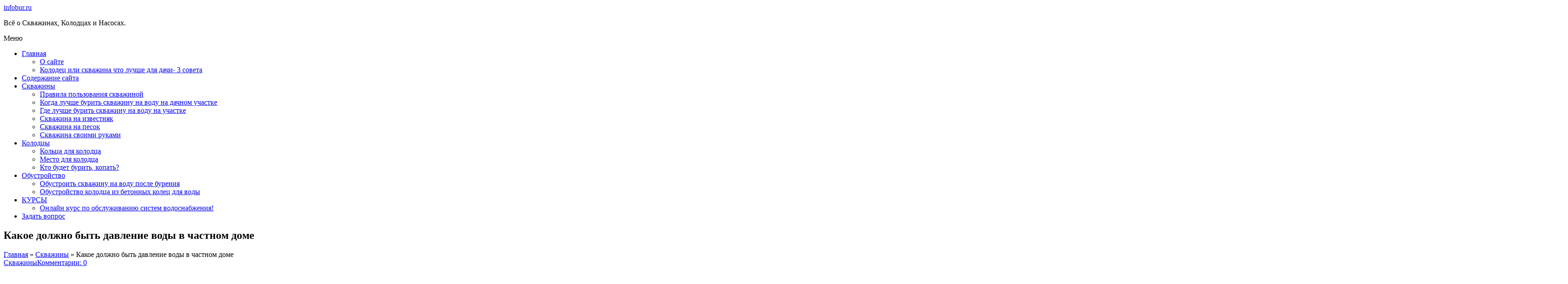

--- FILE ---
content_type: text/html; charset=UTF-8
request_url: https://infobur.ru/davlenie-vody-v-chastnom-dome/
body_size: 23549
content:
<!DOCTYPE html><html lang="ru-RU"><head> <!--[if IE]> <meta http-equiv="X-UA-Compatible" content="IE=9; IE=8; IE=7; IE=edge" /> <![endif]--> <meta charset="utf-8"/> <meta name="viewport" content="width=device-width, initial-scale=1.0"> <meta name="yandex-verification" content="1992fe2c6cac79ca"/> <meta name='robots' content='index, follow, max-image-preview:large, max-snippet:-1, max-video-preview:-1'/> <style>img:is([sizes="auto" i], [sizes^="auto," i]) { contain-intrinsic-size: 3000px 1500px }</style> <link rel="preload" href="https://infobur.ru/wp-content/plugins/rate-my-post/public/css/fonts/ratemypost.ttf" type="font/ttf" as="font" crossorigin="anonymous">  <title>Какое должно быть давление воды в частном доме</title> <meta name="description" content="А какое оно, нужное давление? Какое давление воды должно быть в частном доме? Каждая скважина, система, индивидуальны. Как понизить давление?"/> <link rel="canonical" href="https://infobur.ru/davlenie-vody-v-chastnom-dome/"/> <meta property="og:locale" content="ru_RU"/> <meta property="og:type" content="article"/> <meta property="og:title" content="Какое должно быть давление воды в частном доме"/> <meta property="og:description" content="А какое оно, нужное давление? Какое давление воды должно быть в частном доме? Каждая скважина, система, индивидуальны. Как понизить давление?"/> <meta property="og:url" content="https://infobur.ru/davlenie-vody-v-chastnom-dome/"/> <meta property="og:site_name" content="infobur.ru"/> <meta property="article:published_time" content="2022-09-29T10:27:50+00:00"/> <meta property="article:modified_time" content="2023-06-20T17:15:30+00:00"/> <meta property="og:image" content="https://infobur.ru/wp-content/uploads/2019/02/вода-прорыв-трубы-фонтан.jpg"/> <meta property="og:image:width" content="3456"/> <meta property="og:image:height" content="2304"/> <meta property="og:image:type" content="image/jpeg"/> <meta name="author" content="Эдуард Шакенов"/> <meta name="twitter:card" content="summary_large_image"/> <meta name="twitter:creator" content="@PsnswPiRzt487Sp"/> <meta name="twitter:site" content="@PsnswPiRzt487Sp"/> <meta name="twitter:label1" content="Написано автором"/> <meta name="twitter:data1" content="Эдуард Шакенов"/> <meta name="twitter:label2" content="Примерное время для чтения"/> <meta name="twitter:data2" content="8 минут"/> <script type="application/ld+json" class="yoast-schema-graph">{"@context":"https://schema.org","@graph":[{"@type":"Article","@id":"https://infobur.ru/davlenie-vody-v-chastnom-dome/#article","isPartOf":{"@id":"https://infobur.ru/davlenie-vody-v-chastnom-dome/"},"author":{"name":"Эдуард Шакенов","@id":"https://infobur.ru/#/schema/person/f9b988ec0c6729de2f5f953e9c2e17e3"},"headline":"Какое должно быть давление воды в частном доме","datePublished":"2022-09-29T10:27:50+00:00","dateModified":"2023-06-20T17:15:30+00:00","mainEntityOfPage":{"@id":"https://infobur.ru/davlenie-vody-v-chastnom-dome/"},"wordCount":1434,"commentCount":0,"publisher":{"@id":"https://infobur.ru/#/schema/person/f9b988ec0c6729de2f5f953e9c2e17e3"},"image":{"@id":"https://infobur.ru/davlenie-vody-v-chastnom-dome/#primaryimage"},"thumbnailUrl":"https://i0.wp.com/infobur.ru/wp-content/uploads/2019/02/%D0%B2%D0%BE%D0%B4%D0%B0-%D0%BF%D1%80%D0%BE%D1%80%D1%8B%D0%B2-%D1%82%D1%80%D1%83%D0%B1%D1%8B-%D1%84%D0%BE%D0%BD%D1%82%D0%B0%D0%BD.jpg?fit=3456%2C2304&ssl=1","articleSection":["Скважины"],"inLanguage":"ru-RU","potentialAction":[{"@type":"CommentAction","name":"Comment","target":["https://infobur.ru/davlenie-vody-v-chastnom-dome/#respond"]}]},{"@type":"WebPage","@id":"https://infobur.ru/davlenie-vody-v-chastnom-dome/","url":"https://infobur.ru/davlenie-vody-v-chastnom-dome/","name":"Какое должно быть давление воды в частном доме","isPartOf":{"@id":"https://infobur.ru/#website"},"primaryImageOfPage":{"@id":"https://infobur.ru/davlenie-vody-v-chastnom-dome/#primaryimage"},"image":{"@id":"https://infobur.ru/davlenie-vody-v-chastnom-dome/#primaryimage"},"thumbnailUrl":"https://i0.wp.com/infobur.ru/wp-content/uploads/2019/02/%D0%B2%D0%BE%D0%B4%D0%B0-%D0%BF%D1%80%D0%BE%D1%80%D1%8B%D0%B2-%D1%82%D1%80%D1%83%D0%B1%D1%8B-%D1%84%D0%BE%D0%BD%D1%82%D0%B0%D0%BD.jpg?fit=3456%2C2304&ssl=1","datePublished":"2022-09-29T10:27:50+00:00","dateModified":"2023-06-20T17:15:30+00:00","description":"А какое оно, нужное давление? Какое давление воды должно быть в частном доме? Каждая скважина, система, индивидуальны. Как понизить давление?","breadcrumb":{"@id":"https://infobur.ru/davlenie-vody-v-chastnom-dome/#breadcrumb"},"inLanguage":"ru-RU","potentialAction":[{"@type":"ReadAction","target":["https://infobur.ru/davlenie-vody-v-chastnom-dome/"]}]},{"@type":"ImageObject","inLanguage":"ru-RU","@id":"https://infobur.ru/davlenie-vody-v-chastnom-dome/#primaryimage","url":"https://i0.wp.com/infobur.ru/wp-content/uploads/2019/02/%D0%B2%D0%BE%D0%B4%D0%B0-%D0%BF%D1%80%D0%BE%D1%80%D1%8B%D0%B2-%D1%82%D1%80%D1%83%D0%B1%D1%8B-%D1%84%D0%BE%D0%BD%D1%82%D0%B0%D0%BD.jpg?fit=3456%2C2304&ssl=1","contentUrl":"https://i0.wp.com/infobur.ru/wp-content/uploads/2019/02/%D0%B2%D0%BE%D0%B4%D0%B0-%D0%BF%D1%80%D0%BE%D1%80%D1%8B%D0%B2-%D1%82%D1%80%D1%83%D0%B1%D1%8B-%D1%84%D0%BE%D0%BD%D1%82%D0%B0%D0%BD.jpg?fit=3456%2C2304&ssl=1","width":3456,"height":2304,"caption":"Падает давление в системе водоснабжения"},{"@type":"BreadcrumbList","@id":"https://infobur.ru/davlenie-vody-v-chastnom-dome/#breadcrumb","itemListElement":[{"@type":"ListItem","position":1,"name":"Главная страница","item":"https://infobur.ru/"},{"@type":"ListItem","position":2,"name":"Какое должно быть давление воды в частном доме"}]},{"@type":"WebSite","@id":"https://infobur.ru/#website","url":"https://infobur.ru/","name":"infobur.ru","description":"Всё о Скважинах, Колодцах и Насосах.","publisher":{"@id":"https://infobur.ru/#/schema/person/f9b988ec0c6729de2f5f953e9c2e17e3"},"potentialAction":[{"@type":"SearchAction","target":{"@type":"EntryPoint","urlTemplate":"https://infobur.ru/?s={search_term_string}"},"query-input":{"@type":"PropertyValueSpecification","valueRequired":true,"valueName":"search_term_string"}}],"inLanguage":"ru-RU"},{"@type":["Person","Organization"],"@id":"https://infobur.ru/#/schema/person/f9b988ec0c6729de2f5f953e9c2e17e3","name":"Эдуард Шакенов","image":{"@type":"ImageObject","inLanguage":"ru-RU","@id":"https://infobur.ru/#/schema/person/image/","url":"https://infobur.ru/wp-content/uploads/2019/03/avtor.jpg","contentUrl":"https://infobur.ru/wp-content/uploads/2019/03/avtor.jpg","width":200,"height":200,"caption":"Эдуард Шакенов"},"logo":{"@id":"https://infobur.ru/#/schema/person/image/"},"description":"27 лет из 55, в водоснабжении! От бурения на воду до крана в доме! Для меня нет секретов в бурении на воду и водоснабжении в общем и я не делаю тайны из своих знаний!","sameAs":["http://infobur.ru","Эудард Шакенов"],"url":"https://infobur.ru/author/u215688/"}]}</script> <link rel='dns-prefetch' href='//stats.wp.com'/><link rel='preconnect' href='//i0.wp.com'/><link rel='preconnect' href='//c0.wp.com'/><link rel='stylesheet' id='jetpack_related-posts-css' href='https://c0.wp.com/p/jetpack/15.2/modules/related-posts/related-posts.css' type='text/css' media='all'/><link rel='stylesheet' id='wp-block-library-css' href='https://c0.wp.com/c/6.8.3/wp-includes/css/dist/block-library/style.min.css' type='text/css' media='all'/><style id='classic-theme-styles-inline-css' type='text/css'>/*! This file is auto-generated */.wp-block-button__link{color:#fff;background-color:#32373c;border-radius:9999px;box-shadow:none;text-decoration:none;padding:calc(.667em + 2px) calc(1.333em + 2px);font-size:1.125em}.wp-block-file__button{background:#32373c;color:#fff;text-decoration:none}</style><link rel='stylesheet' id='mediaelement-css' href='https://c0.wp.com/c/6.8.3/wp-includes/js/mediaelement/mediaelementplayer-legacy.min.css' type='text/css' media='all'/><link rel='stylesheet' id='wp-mediaelement-css' href='https://c0.wp.com/c/6.8.3/wp-includes/js/mediaelement/wp-mediaelement.min.css' type='text/css' media='all'/><style id='jetpack-sharing-buttons-style-inline-css' type='text/css'>.jetpack-sharing-buttons__services-list{display:flex;flex-direction:row;flex-wrap:wrap;gap:0;list-style-type:none;margin:5px;padding:0}.jetpack-sharing-buttons__services-list.has-small-icon-size{font-size:12px}.jetpack-sharing-buttons__services-list.has-normal-icon-size{font-size:16px}.jetpack-sharing-buttons__services-list.has-large-icon-size{font-size:24px}.jetpack-sharing-buttons__services-list.has-huge-icon-size{font-size:36px}@media print{.jetpack-sharing-buttons__services-list{display:none!important}}.editor-styles-wrapper .wp-block-jetpack-sharing-buttons{gap:0;padding-inline-start:0}ul.jetpack-sharing-buttons__services-list.has-background{padding:1.25em 2.375em}</style><link rel='stylesheet' id='rate-my-post-css' href='https://infobur.ru/wp-content/plugins/rate-my-post/public/css/rate-my-post.min.css' type='text/css' media='all'/><style id='global-styles-inline-css' type='text/css'>:root{--wp--preset--aspect-ratio--square: 1;--wp--preset--aspect-ratio--4-3: 4/3;--wp--preset--aspect-ratio--3-4: 3/4;--wp--preset--aspect-ratio--3-2: 3/2;--wp--preset--aspect-ratio--2-3: 2/3;--wp--preset--aspect-ratio--16-9: 16/9;--wp--preset--aspect-ratio--9-16: 9/16;--wp--preset--color--black: #000000;--wp--preset--color--cyan-bluish-gray: #abb8c3;--wp--preset--color--white: #ffffff;--wp--preset--color--pale-pink: #f78da7;--wp--preset--color--vivid-red: #cf2e2e;--wp--preset--color--luminous-vivid-orange: #ff6900;--wp--preset--color--luminous-vivid-amber: #fcb900;--wp--preset--color--light-green-cyan: #7bdcb5;--wp--preset--color--vivid-green-cyan: #00d084;--wp--preset--color--pale-cyan-blue: #8ed1fc;--wp--preset--color--vivid-cyan-blue: #0693e3;--wp--preset--color--vivid-purple: #9b51e0;--wp--preset--gradient--vivid-cyan-blue-to-vivid-purple: linear-gradient(135deg,rgba(6,147,227,1) 0%,rgb(155,81,224) 100%);--wp--preset--gradient--light-green-cyan-to-vivid-green-cyan: linear-gradient(135deg,rgb(122,220,180) 0%,rgb(0,208,130) 100%);--wp--preset--gradient--luminous-vivid-amber-to-luminous-vivid-orange: linear-gradient(135deg,rgba(252,185,0,1) 0%,rgba(255,105,0,1) 100%);--wp--preset--gradient--luminous-vivid-orange-to-vivid-red: linear-gradient(135deg,rgba(255,105,0,1) 0%,rgb(207,46,46) 100%);--wp--preset--gradient--very-light-gray-to-cyan-bluish-gray: linear-gradient(135deg,rgb(238,238,238) 0%,rgb(169,184,195) 100%);--wp--preset--gradient--cool-to-warm-spectrum: linear-gradient(135deg,rgb(74,234,220) 0%,rgb(151,120,209) 20%,rgb(207,42,186) 40%,rgb(238,44,130) 60%,rgb(251,105,98) 80%,rgb(254,248,76) 100%);--wp--preset--gradient--blush-light-purple: linear-gradient(135deg,rgb(255,206,236) 0%,rgb(152,150,240) 100%);--wp--preset--gradient--blush-bordeaux: linear-gradient(135deg,rgb(254,205,165) 0%,rgb(254,45,45) 50%,rgb(107,0,62) 100%);--wp--preset--gradient--luminous-dusk: linear-gradient(135deg,rgb(255,203,112) 0%,rgb(199,81,192) 50%,rgb(65,88,208) 100%);--wp--preset--gradient--pale-ocean: linear-gradient(135deg,rgb(255,245,203) 0%,rgb(182,227,212) 50%,rgb(51,167,181) 100%);--wp--preset--gradient--electric-grass: linear-gradient(135deg,rgb(202,248,128) 0%,rgb(113,206,126) 100%);--wp--preset--gradient--midnight: linear-gradient(135deg,rgb(2,3,129) 0%,rgb(40,116,252) 100%);--wp--preset--font-size--small: 13px;--wp--preset--font-size--medium: 20px;--wp--preset--font-size--large: 36px;--wp--preset--font-size--x-large: 42px;--wp--preset--spacing--20: 0.44rem;--wp--preset--spacing--30: 0.67rem;--wp--preset--spacing--40: 1rem;--wp--preset--spacing--50: 1.5rem;--wp--preset--spacing--60: 2.25rem;--wp--preset--spacing--70: 3.38rem;--wp--preset--spacing--80: 5.06rem;--wp--preset--shadow--natural: 6px 6px 9px rgba(0, 0, 0, 0.2);--wp--preset--shadow--deep: 12px 12px 50px rgba(0, 0, 0, 0.4);--wp--preset--shadow--sharp: 6px 6px 0px rgba(0, 0, 0, 0.2);--wp--preset--shadow--outlined: 6px 6px 0px -3px rgba(255, 255, 255, 1), 6px 6px rgba(0, 0, 0, 1);--wp--preset--shadow--crisp: 6px 6px 0px rgba(0, 0, 0, 1);}:where(.is-layout-flex){gap: 0.5em;}:where(.is-layout-grid){gap: 0.5em;}body .is-layout-flex{display: flex;}.is-layout-flex{flex-wrap: wrap;align-items: center;}.is-layout-flex > :is(*, div){margin: 0;}body .is-layout-grid{display: grid;}.is-layout-grid > :is(*, div){margin: 0;}:where(.wp-block-columns.is-layout-flex){gap: 2em;}:where(.wp-block-columns.is-layout-grid){gap: 2em;}:where(.wp-block-post-template.is-layout-flex){gap: 1.25em;}:where(.wp-block-post-template.is-layout-grid){gap: 1.25em;}.has-black-color{color: var(--wp--preset--color--black) !important;}.has-cyan-bluish-gray-color{color: var(--wp--preset--color--cyan-bluish-gray) !important;}.has-white-color{color: var(--wp--preset--color--white) !important;}.has-pale-pink-color{color: var(--wp--preset--color--pale-pink) !important;}.has-vivid-red-color{color: var(--wp--preset--color--vivid-red) !important;}.has-luminous-vivid-orange-color{color: var(--wp--preset--color--luminous-vivid-orange) !important;}.has-luminous-vivid-amber-color{color: var(--wp--preset--color--luminous-vivid-amber) !important;}.has-light-green-cyan-color{color: var(--wp--preset--color--light-green-cyan) !important;}.has-vivid-green-cyan-color{color: var(--wp--preset--color--vivid-green-cyan) !important;}.has-pale-cyan-blue-color{color: var(--wp--preset--color--pale-cyan-blue) !important;}.has-vivid-cyan-blue-color{color: var(--wp--preset--color--vivid-cyan-blue) !important;}.has-vivid-purple-color{color: var(--wp--preset--color--vivid-purple) !important;}.has-black-background-color{background-color: var(--wp--preset--color--black) !important;}.has-cyan-bluish-gray-background-color{background-color: var(--wp--preset--color--cyan-bluish-gray) !important;}.has-white-background-color{background-color: var(--wp--preset--color--white) !important;}.has-pale-pink-background-color{background-color: var(--wp--preset--color--pale-pink) !important;}.has-vivid-red-background-color{background-color: var(--wp--preset--color--vivid-red) !important;}.has-luminous-vivid-orange-background-color{background-color: var(--wp--preset--color--luminous-vivid-orange) !important;}.has-luminous-vivid-amber-background-color{background-color: var(--wp--preset--color--luminous-vivid-amber) !important;}.has-light-green-cyan-background-color{background-color: var(--wp--preset--color--light-green-cyan) !important;}.has-vivid-green-cyan-background-color{background-color: var(--wp--preset--color--vivid-green-cyan) !important;}.has-pale-cyan-blue-background-color{background-color: var(--wp--preset--color--pale-cyan-blue) !important;}.has-vivid-cyan-blue-background-color{background-color: var(--wp--preset--color--vivid-cyan-blue) !important;}.has-vivid-purple-background-color{background-color: var(--wp--preset--color--vivid-purple) !important;}.has-black-border-color{border-color: var(--wp--preset--color--black) !important;}.has-cyan-bluish-gray-border-color{border-color: var(--wp--preset--color--cyan-bluish-gray) !important;}.has-white-border-color{border-color: var(--wp--preset--color--white) !important;}.has-pale-pink-border-color{border-color: var(--wp--preset--color--pale-pink) !important;}.has-vivid-red-border-color{border-color: var(--wp--preset--color--vivid-red) !important;}.has-luminous-vivid-orange-border-color{border-color: var(--wp--preset--color--luminous-vivid-orange) !important;}.has-luminous-vivid-amber-border-color{border-color: var(--wp--preset--color--luminous-vivid-amber) !important;}.has-light-green-cyan-border-color{border-color: var(--wp--preset--color--light-green-cyan) !important;}.has-vivid-green-cyan-border-color{border-color: var(--wp--preset--color--vivid-green-cyan) !important;}.has-pale-cyan-blue-border-color{border-color: var(--wp--preset--color--pale-cyan-blue) !important;}.has-vivid-cyan-blue-border-color{border-color: var(--wp--preset--color--vivid-cyan-blue) !important;}.has-vivid-purple-border-color{border-color: var(--wp--preset--color--vivid-purple) !important;}.has-vivid-cyan-blue-to-vivid-purple-gradient-background{background: var(--wp--preset--gradient--vivid-cyan-blue-to-vivid-purple) !important;}.has-light-green-cyan-to-vivid-green-cyan-gradient-background{background: var(--wp--preset--gradient--light-green-cyan-to-vivid-green-cyan) !important;}.has-luminous-vivid-amber-to-luminous-vivid-orange-gradient-background{background: var(--wp--preset--gradient--luminous-vivid-amber-to-luminous-vivid-orange) !important;}.has-luminous-vivid-orange-to-vivid-red-gradient-background{background: var(--wp--preset--gradient--luminous-vivid-orange-to-vivid-red) !important;}.has-very-light-gray-to-cyan-bluish-gray-gradient-background{background: var(--wp--preset--gradient--very-light-gray-to-cyan-bluish-gray) !important;}.has-cool-to-warm-spectrum-gradient-background{background: var(--wp--preset--gradient--cool-to-warm-spectrum) !important;}.has-blush-light-purple-gradient-background{background: var(--wp--preset--gradient--blush-light-purple) !important;}.has-blush-bordeaux-gradient-background{background: var(--wp--preset--gradient--blush-bordeaux) !important;}.has-luminous-dusk-gradient-background{background: var(--wp--preset--gradient--luminous-dusk) !important;}.has-pale-ocean-gradient-background{background: var(--wp--preset--gradient--pale-ocean) !important;}.has-electric-grass-gradient-background{background: var(--wp--preset--gradient--electric-grass) !important;}.has-midnight-gradient-background{background: var(--wp--preset--gradient--midnight) !important;}.has-small-font-size{font-size: var(--wp--preset--font-size--small) !important;}.has-medium-font-size{font-size: var(--wp--preset--font-size--medium) !important;}.has-large-font-size{font-size: var(--wp--preset--font-size--large) !important;}.has-x-large-font-size{font-size: var(--wp--preset--font-size--x-large) !important;}:where(.wp-block-post-template.is-layout-flex){gap: 1.25em;}:where(.wp-block-post-template.is-layout-grid){gap: 1.25em;}:where(.wp-block-columns.is-layout-flex){gap: 2em;}:where(.wp-block-columns.is-layout-grid){gap: 2em;}:root :where(.wp-block-pullquote){font-size: 1.5em;line-height: 1.6;}</style><link rel='stylesheet' id='bwpt-sc-genericons-style-css' href='https://infobur.ru/wp-content/plugins/bwp-shortcodes/genericons/genericons.css' type='text/css' media='all'/><link rel='stylesheet' id='bwpt-sc-main-style-css' href='https://infobur.ru/wp-content/plugins/bwp-shortcodes/css/bwp-shortcodes-style.css' type='text/css' media='all'/><link rel='stylesheet' id='lwpcng-main-css' href='https://infobur.ru/wp-content/plugins/luckywp-cookie-notice-gdpr/front/assets/main.min.css' type='text/css' media='all'/><link rel='stylesheet' id='basic-style-css' href='https://infobur.ru/wp-content/themes/theme/style.css' type='text/css' media='all'/><link rel='stylesheet' id='easy-notification-bar-css' href='https://infobur.ru/wp-content/plugins/easy-notification-bar/assets/css/front.css' type='text/css' media='all'/><script type="text/javascript" src="https://c0.wp.com/c/6.8.3/wp-includes/js/jquery/jquery.min.js" id="jquery-core-js"></script><script type="text/javascript" src="https://c0.wp.com/c/6.8.3/wp-includes/js/jquery/jquery-migrate.min.js" id="jquery-migrate-js"></script><script type="text/javascript" id="jetpack_related-posts-js-extra">
/* <![CDATA[ */
var related_posts_js_options = {"post_heading":"h4"};
/* ]]> */
</script><script type="text/javascript" src="https://c0.wp.com/p/jetpack/15.2/_inc/build/related-posts/related-posts.min.js" id="jetpack_related-posts-js"></script><script type="text/javascript" src="https://infobur.ru/wp-content/plugins/luckywp-cookie-notice-gdpr/front/assets/main.min.js" id="lwpcng-main-js"></script> <style>img#wpstats{display:none}</style> <noscript><style>.lazyload[data-src]{display:none !important;}</style></noscript><style>.lazyload{background-image:none !important;}.lazyload:before{background-image:none !important;}</style><link rel="icon" href="https://i0.wp.com/infobur.ru/wp-content/uploads/2019/02/cropped-%D0%BC%D0%B5%D1%85%D0%B0%D0%BD%D0%B8%D0%B7%D0%BC.jpg?fit=32%2C32&#038;ssl=1" sizes="32x32"/><link rel="icon" href="https://i0.wp.com/infobur.ru/wp-content/uploads/2019/02/cropped-%D0%BC%D0%B5%D1%85%D0%B0%D0%BD%D0%B8%D0%B7%D0%BC.jpg?fit=192%2C192&#038;ssl=1" sizes="192x192"/><link rel="apple-touch-icon" href="https://i0.wp.com/infobur.ru/wp-content/uploads/2019/02/cropped-%D0%BC%D0%B5%D1%85%D0%B0%D0%BD%D0%B8%D0%B7%D0%BC.jpg?fit=180%2C180&#038;ssl=1"/><meta name="msapplication-TileImage" content="https://i0.wp.com/infobur.ru/wp-content/uploads/2019/02/cropped-%D0%BC%D0%B5%D1%85%D0%B0%D0%BD%D0%B8%D0%B7%D0%BC.jpg?fit=270%2C270&#038;ssl=1"/> <meta name="yandex-verification" content="c834315c49811b31"/><script type="text/javascript" >
   (function(m,e,t,r,i,k,a){m[i]=m[i]||function(){(m[i].a=m[i].a||[]).push(arguments)};
   m[i].l=1*new Date();
   for (var j = 0; j < document.scripts.length; j++) {if (document.scripts[j].src === r) { return; }}
   k=e.createElement(t),a=e.getElementsByTagName(t)[0],k.async=1,k.src=r,a.parentNode.insertBefore(k,a)})
   (window, document, "script", "https://mc.yandex.ru/metrika/tag.js", "ym");

   ym(52070742, "init", {
        clickmap:true,
        trackLinks:true,
        accurateTrackBounce:true,
        webvisor:true,
        ecommerce:"dataLayer"
   });
</script><noscript><div><img src="https://mc.yandex.ru/watch/52070742" style="position:absolute; left:-9999px;" alt=""/></div></noscript> </head><body class="wp-singular post-template-default single single-post postid-43387 single-format-standard wp-theme-theme layout-" itemscope="itemscope" itemtype="http://schema.org/WebPage"><div class="wrapper cleafix">  <header id="header" class="clearfix" itemscope itemtype="http://schema.org/WPHeader"> <div class="sitetitle maxwidth grid "> <div class="logo"> <a id="logo" href="https://infobur.ru/" title="infobur.ru" class="blog-name" itemprop="name"> infobur.ru </a> <p class="sitedescription">Всё о Скважинах, Колодцах и Насосах.</p> </div> </div> <div class="topnav grid"> <div id="mobile-menu" class="mm-active">Меню</div> <nav> <ul class="top-menu maxwidth clearfix"><li id="menu-item-2835" class="menu-item menu-item-type-custom menu-item-object-custom menu-item-home menu-item-has-children menu-item-2835"><a href="https://infobur.ru/">Главная</a><ul class="sub-menu"> <li id="menu-item-2836" class="menu-item menu-item-type-post_type menu-item-object-post menu-item-2836"><a href="https://infobur.ru/%d1%81%d0%ba%d0%b2%d0%b0%d0%b6%d0%b8%d0%bd%d1%8b-%d0%b8-%d0%ba%d0%be%d0%bb%d0%be%d0%b4%d1%86%d1%8b-%d0%bd%d0%b0-%d0%b2%d0%be%d0%b4%d1%83/">О сайте</a></li> <li id="menu-item-2839" class="menu-item menu-item-type-post_type menu-item-object-post menu-item-2839"><a href="https://infobur.ru/kolodec-ili-skvazhina-chto-luchshe/">Колодец или скважина что лучше для дачи- 3 совета</a></li></ul></li><li id="menu-item-67156" class="menu-item menu-item-type-post_type menu-item-object-page menu-item-67156"><a href="https://infobur.ru/%d1%81%d0%be%d0%b4%d0%b5%d1%80%d0%b6%d0%b0%d0%bd%d0%b8%d0%b5-%d1%81%d0%b0%d0%b9%d1%82%d0%b0/">Содержание сайта</a></li><li id="menu-item-2837" class="menu-item menu-item-type-custom menu-item-object-custom menu-item-has-children menu-item-2837"><a href="#">Скважины</a><ul class="sub-menu"> <li id="menu-item-2843" class="menu-item menu-item-type-post_type menu-item-object-post menu-item-2843"><a href="https://infobur.ru/pravila-polzovaniya-skvazhinoj/">Правила пользования скважиной</a></li> <li id="menu-item-2844" class="menu-item menu-item-type-post_type menu-item-object-post menu-item-2844"><a href="https://infobur.ru/kogda-luchshe-burit-skvazhinu-na-vodu-na-dachnom-uchastke/">Когда лучше бурить скважину на воду на дачном участке</a></li> <li id="menu-item-2851" class="menu-item menu-item-type-post_type menu-item-object-post menu-item-2851"><a href="https://infobur.ru/gde-luchshe-burit-skvazhinu-na-vodu-na-uch/">Где лучше бурить скважину на воду на участке</a></li> <li id="menu-item-2840" class="menu-item menu-item-type-post_type menu-item-object-post menu-item-2840"><a href="https://infobur.ru/https-infobur-ru-skvazhiny-na-izvestnyak/">Скважина на известняк</a></li> <li id="menu-item-2841" class="menu-item menu-item-type-post_type menu-item-object-post menu-item-2841"><a href="https://infobur.ru/skvazhina-na-pesok/">Скважина на песок</a></li> <li id="menu-item-2842" class="menu-item menu-item-type-post_type menu-item-object-post menu-item-2842"><a href="https://infobur.ru/%d1%81%d0%ba%d0%b2%d0%b0%d0%b6%d0%b8%d0%bd%d0%b0-%d1%81%d0%b2%d0%be%d0%b8%d0%bc%d0%b8-%d1%80%d1%83%d0%ba%d0%b0%d0%bc%d0%b8/">Скважина своими руками</a></li></ul></li><li id="menu-item-2838" class="menu-item menu-item-type-custom menu-item-object-custom menu-item-has-children menu-item-2838"><a href="#">Колодцы</a><ul class="sub-menu"> <li id="menu-item-2845" class="menu-item menu-item-type-post_type menu-item-object-post menu-item-2845"><a href="https://infobur.ru/%d0%ba%d0%be%d0%bb%d1%8c%d1%86%d0%b0-%d0%b4%d0%bb%d1%8f-%d0%ba%d0%be%d0%bb%d0%be%d0%b4%d1%86%d0%b0/">Кольца для колодца</a></li> <li id="menu-item-2846" class="menu-item menu-item-type-post_type menu-item-object-post menu-item-2846"><a href="https://infobur.ru/%d0%bf%d1%80%d0%be%d0%b2%d0%b5%d1%80%d0%ba%d0%b0-%d0%ba%d0%be%d0%bb%d0%be%d0%b4%d1%86%d0%b0/">Место для колодца</a></li> <li id="menu-item-2847" class="menu-item menu-item-type-post_type menu-item-object-post menu-item-2847"><a href="https://infobur.ru/%d0%b7%d0%b0%d0%ba%d0%b0%d0%b7%d0%b0%d1%82%d1%8c-%d1%81%d0%ba%d0%b2%d0%b0%d0%b6%d0%b8%d0%bd%d1%83-%d0%bd%d0%b0-%d0%b2%d0%be%d0%b4%d1%83/">Кто будет бурить, копать?</a></li></ul></li><li id="menu-item-2848" class="menu-item menu-item-type-custom menu-item-object-custom menu-item-has-children menu-item-2848"><a href="#">Обустройство</a><ul class="sub-menu"> <li id="menu-item-2849" class="menu-item menu-item-type-post_type menu-item-object-post menu-item-2849"><a href="https://infobur.ru/obustroit-skvazhinu-na-vodu/">Обустроить скважину на воду после бурения</a></li> <li id="menu-item-2850" class="menu-item menu-item-type-post_type menu-item-object-post menu-item-2850"><a href="https://infobur.ru/https-infobur-ru/">Обустройство колодца из бетонных колец для воды</a></li></ul></li><li id="menu-item-70310" class="menu-item menu-item-type-custom menu-item-object-custom menu-item-has-children menu-item-70310"><a target="_blank" href="#">КУРСЫ</a><ul class="sub-menu"> <li id="menu-item-70356" class="menu-item menu-item-type-post_type menu-item-object-page menu-item-70356"><a href="https://infobur.ru/onlajn-kurs-po-obsluzhivaniyu-sistem-vodosnabzheniyakurs/">Онлайн курс по обслуживанию систем водоснабжения!</a></li></ul></li><li id="menu-item-67185" class="menu-item menu-item-type-post_type menu-item-object-page menu-item-67185"><a href="https://infobur.ru/zadat-vopros/">Задать вопрос</a></li></ul> </nav> </div> </header>  <div id="main" class="maxwidth clearfix">  <main id="content" class="content"> <article class="post-43387 post type-post status-publish format-standard has-post-thumbnail hentry category-skvazhiny" itemscope itemtype="http://schema.org/Article"> <h1 itemprop="headline">Какое должно быть давление воды в частном доме</h1> <div class="breadcrumbs1" xmlns:v="http://rdf.data-vocabulary.org/#"><a href="https://infobur.ru/" rel="v:url" property="v:title">Главная</a> &raquo; <span typeof="v:Breadcrumb"><a rel="v:url" property="v:title" href="https://infobur.ru/category/skvazhiny/">Скважины</a></span> &raquo; <span class="current1">Какое должно быть давление воды в частном доме</span></div> <aside class="meta"><span class="category"><a href="https://infobur.ru/category/skvazhiny/" rel="category tag">Скважины</a></span><span class="comments"><a href="https://infobur.ru/davlenie-vody-v-chastnom-dome/#respond">Комментарии: 0</a></span></aside> <div class="entry-box clearfix" itemprop='articleBody'> <div class="img"><img width="3456" height="2304" src="[data-uri]" class="attachment-post-thumbnail size-post-thumbnail wp-post-image lazyload" alt="Давление воды" decoding="async" fetchpriority="high"   data-src="https://infobur.ru/wp-content/uploads/2019/02/вода-прорыв-трубы-фонтан.jpg" data-srcset="https://i0.wp.com/infobur.ru/wp-content/uploads/2019/02/%D0%B2%D0%BE%D0%B4%D0%B0-%D0%BF%D1%80%D0%BE%D1%80%D1%8B%D0%B2-%D1%82%D1%80%D1%83%D0%B1%D1%8B-%D1%84%D0%BE%D0%BD%D1%82%D0%B0%D0%BD.jpg?w=3456&amp;ssl=1 3456w, https://i0.wp.com/infobur.ru/wp-content/uploads/2019/02/%D0%B2%D0%BE%D0%B4%D0%B0-%D0%BF%D1%80%D0%BE%D1%80%D1%8B%D0%B2-%D1%82%D1%80%D1%83%D0%B1%D1%8B-%D1%84%D0%BE%D0%BD%D1%82%D0%B0%D0%BD.jpg?resize=300%2C200&amp;ssl=1 300w, https://i0.wp.com/infobur.ru/wp-content/uploads/2019/02/%D0%B2%D0%BE%D0%B4%D0%B0-%D0%BF%D1%80%D0%BE%D1%80%D1%8B%D0%B2-%D1%82%D1%80%D1%83%D0%B1%D1%8B-%D1%84%D0%BE%D0%BD%D1%82%D0%B0%D0%BD.jpg?resize=768%2C512&amp;ssl=1 768w, https://i0.wp.com/infobur.ru/wp-content/uploads/2019/02/%D0%B2%D0%BE%D0%B4%D0%B0-%D0%BF%D1%80%D0%BE%D1%80%D1%8B%D0%B2-%D1%82%D1%80%D1%83%D0%B1%D1%8B-%D1%84%D0%BE%D0%BD%D1%82%D0%B0%D0%BD.jpg?resize=1024%2C683&amp;ssl=1 1024w, https://i0.wp.com/infobur.ru/wp-content/uploads/2019/02/%D0%B2%D0%BE%D0%B4%D0%B0-%D0%BF%D1%80%D0%BE%D1%80%D1%8B%D0%B2-%D1%82%D1%80%D1%83%D0%B1%D1%8B-%D1%84%D0%BE%D0%BD%D1%82%D0%B0%D0%BD.jpg?w=2000&amp;ssl=1 2000w, https://i0.wp.com/infobur.ru/wp-content/uploads/2019/02/%D0%B2%D0%BE%D0%B4%D0%B0-%D0%BF%D1%80%D0%BE%D1%80%D1%8B%D0%B2-%D1%82%D1%80%D1%83%D0%B1%D1%8B-%D1%84%D0%BE%D0%BD%D1%82%D0%B0%D0%BD.jpg?w=3000&amp;ssl=1 3000w" data-sizes="auto" data-eio-rwidth="3456" data-eio-rheight="2304" /><noscript><img width="3456" height="2304" src="https://infobur.ru/wp-content/uploads/2019/02/вода-прорыв-трубы-фонтан.jpg" class="attachment-post-thumbnail size-post-thumbnail wp-post-image" alt="Давление воды" decoding="async" fetchpriority="high" srcset="https://i0.wp.com/infobur.ru/wp-content/uploads/2019/02/%D0%B2%D0%BE%D0%B4%D0%B0-%D0%BF%D1%80%D0%BE%D1%80%D1%8B%D0%B2-%D1%82%D1%80%D1%83%D0%B1%D1%8B-%D1%84%D0%BE%D0%BD%D1%82%D0%B0%D0%BD.jpg?w=3456&amp;ssl=1 3456w, https://i0.wp.com/infobur.ru/wp-content/uploads/2019/02/%D0%B2%D0%BE%D0%B4%D0%B0-%D0%BF%D1%80%D0%BE%D1%80%D1%8B%D0%B2-%D1%82%D1%80%D1%83%D0%B1%D1%8B-%D1%84%D0%BE%D0%BD%D1%82%D0%B0%D0%BD.jpg?resize=300%2C200&amp;ssl=1 300w, https://i0.wp.com/infobur.ru/wp-content/uploads/2019/02/%D0%B2%D0%BE%D0%B4%D0%B0-%D0%BF%D1%80%D0%BE%D1%80%D1%8B%D0%B2-%D1%82%D1%80%D1%83%D0%B1%D1%8B-%D1%84%D0%BE%D0%BD%D1%82%D0%B0%D0%BD.jpg?resize=768%2C512&amp;ssl=1 768w, https://i0.wp.com/infobur.ru/wp-content/uploads/2019/02/%D0%B2%D0%BE%D0%B4%D0%B0-%D0%BF%D1%80%D0%BE%D1%80%D1%8B%D0%B2-%D1%82%D1%80%D1%83%D0%B1%D1%8B-%D1%84%D0%BE%D0%BD%D1%82%D0%B0%D0%BD.jpg?resize=1024%2C683&amp;ssl=1 1024w, https://i0.wp.com/infobur.ru/wp-content/uploads/2019/02/%D0%B2%D0%BE%D0%B4%D0%B0-%D0%BF%D1%80%D0%BE%D1%80%D1%8B%D0%B2-%D1%82%D1%80%D1%83%D0%B1%D1%8B-%D1%84%D0%BE%D0%BD%D1%82%D0%B0%D0%BD.jpg?w=2000&amp;ssl=1 2000w, https://i0.wp.com/infobur.ru/wp-content/uploads/2019/02/%D0%B2%D0%BE%D0%B4%D0%B0-%D0%BF%D1%80%D0%BE%D1%80%D1%8B%D0%B2-%D1%82%D1%80%D1%83%D0%B1%D1%8B-%D1%84%D0%BE%D0%BD%D1%82%D0%B0%D0%BD.jpg?w=3000&amp;ssl=1 3000w" sizes="(max-width: 3456px) 100vw, 3456px" data-eio="l" /></noscript></div> <div class="rmp-results-widget js-rmp-results-widget js-rmp-results-widget--43387 " data-post-id="43387"> <div class="rmp-results-widget__visual-rating"> <i class="js-rmp-results-icon rmp-icon rmp-icon--ratings rmp-icon--star rmp-icon--full-highlight"></i><i class="js-rmp-results-icon rmp-icon rmp-icon--ratings rmp-icon--star rmp-icon--full-highlight"></i><i class="js-rmp-results-icon rmp-icon rmp-icon--ratings rmp-icon--star rmp-icon--full-highlight"></i><i class="js-rmp-results-icon rmp-icon rmp-icon--ratings rmp-icon--star rmp-icon--half-highlight js-rmp-replace-half-star"></i><i class="js-rmp-results-icon rmp-icon rmp-icon--ratings rmp-icon--star "></i> </div> <div class="rmp-results-widget__avg-rating"> <span class="js-rmp-avg-rating"> 3.5 </span> </div> <div class="rmp-results-widget__vote-count"> (<span class="js-rmp-vote-count">2</span>) </div></div><div class="html-before-content"></div><div class="entry"><p>Что говорить, не многие знают свое кровяное давление. То от чего зависит собственное здоровье, работа сердца, а значит и всего организма. Подобно нашему организму, многие инженерные системы в доме, не работают без давления. Отопительная система, системы водоснабжения, газоснабжения. Поливные устройства на огороде и то требуют давление воды.</p><h2 style="text-align: center;">Содержание статьи:</h2><h3><a href="#Q1"><strong>1. Зачем нужно давление </strong></a></h3><h3><a href="#Q2"><strong>2. </strong><strong>Давление низкое, повышенное и удобное</strong></a></h3><h3><a href="#Q3">3. <strong>Гидроаккумулятор и давление</strong></a></h3><h3><a href="#Q4"><strong>4. Почему падает давление в водопроводе частного дома</strong></a></h3><h3><a href="#Q5"><strong>5. Почему скачет давление</strong></a></h3><h3><a href="#Q6"><strong>6. Приборы определяющие давление воды</strong></a></h3><h3><a href="#Q7">7. <strong>Заключение: о давлении воды</strong></a></h3><p> </p><h1 style="text-align: center;"><strong>Зачем нужно давление </strong></h1><p>Вопрос, можно сказать, риторический. Все знают, что давление в водопроводе, быть должно. Другое дело, что не все знают, какое давление воды должно быть! Где его увидеть, как проверить и куда смотреть?</p><p>Люди, проживающие в городе, пользуются водой из-под крана, не задумываясь о происхождении этой самой воды, образовании давления в системе водоснабжения. Но только падает давление воды кране на кухне или в ванной, тут же полетели вопросы и претензии к ответственным лицам.</p><p>Поэтому часто, выезжая за город, на дачу, в деревню, человек по привычке ждет решения своих проблем с водоснабжением от кого-то со стороны. Мол, приехали пробурили, подключили и все должно работать само по себе.<a id="Q2"></a></p><p>Нет, за городом, в своем доме, человек сам должен следить за всеми коммуникациями, как за своим здоровьем! И так же, как регулярно люди измеряют свое кровяное давление, нужно следить за давлением в системе водоснабжения.</p><p> </p><h2 style="text-align: center;"><strong>Давление низкое, повышенное и удобное</strong></h2><p>Так же, по аналогии с живым организмом, изменения водяного давления, негативно влияют на работу всей системы водоснабжения. От того она и называется системой, что в ней задействованы многие приборы и датчики, контролирующие и сохраняющие нужное давление.</p><p>А какое оно, нужное давление? Какое давление воды должно быть? Нет никаких стандартов. Как я уже сотни раз говорил, каждая скважина, колодец или система, индивидуальны! Но мы все же рассмотрим разные случаи, когда падает давление воды в частном доме и как понизить давление, при необходимости.</p><p>Реле давления &#8212; один из главных приборов в системе водоснабжения частного дома. Подробнее о нем, я написал в<a href="https://infobur.ru/обзор-реле-давления/"> специальной статье</a> и затрону в этой, чуть ниже.</p><p>Так вот, в самом популярном и не дорогом реле, заводом установлены пределы включения и выключения насоса от 1,5 до 3 bar. Это среднее значение, подобно давлению в трубах городских квартир. В среднем, 2bar.</p><p>Любое реле будет поддерживать это давление воды в доме, даже если вы установите фильтры для очистки воды и тем самым создадите препятствие на пути воды к смесителю. Реле включит и выключит насос по установленным параметрам.</p><p>Но стоит фильтрам забиться грязью, железом или еще чем, падает давление воды кране, а насос, все равно будет работать, но уже с ощутимой нагрузкой. Причем, изменить давление на дешевых популярных реле, очень сложно и порой проще поменять его, на более удобное, пусть и дорогое.</p><p>В общем, низкое давление воды в системе, создает неудобства, как правило, без особых последствий. Главное, вовремя заметить изменения давления.</p><p>Повышенное давление в системе водоснабжения, не случается просто так и грозит порывом труб, соединений и затоплением помещений.</p><p>Чаще всего, причиной резкого повышения давления, является неисправность реле. Если оно, по какой-то причине, не отключило насос, то естественно, он будет нагнетать давление до предела своих возможностей или предела возможности водопровода.</p><p>Что же тогда считать нормальным давлением, спросите вы. Нормальное, стабильное давление, это когда у вас в кранах хороший напор воды, установлены нужные фильтры очистки воды, не капает из соединений и не рвет трубы.</p><p>Достичь такого равновесия возможно при соблюдении обычных правил:</p><h3 style="text-align: center;">1. Тщательно подобранный насос для скважины или колодца</h3><h3 style="text-align: center;">2. Качественная труба водопровода (стенка, не менее 2,4мм)</h3><h3 style="text-align: center;">3. Реле давления с возможностью регулировки до нужных параметров</h3><h3 style="text-align: center;">4. Установка манометра давления на видном и доступном месте</h3><h3 style="text-align: center;">5. Правильная сборка соединений системы водоснабжения<a id="Q3"></a></h3><p>Все эти правила, начиная с бурения и прокачки скважины, описаны в моей новой книге. Она <span style="color: #ff6600;">БЕСПЛАТНАЯ!</span> Скачать ее можно по этой <a href="https://infobur.ru/получите-бесплатно-книгу/">ссылке.</a></p><p> </p><h2 style="text-align: center;"><strong>Гидроаккумулятор и давление</strong></h2><p>Очень часто люди жалуются на скачки стрелки на манометре, плевки воды в кране. Причиной всего этого, может являться банальное отсутствие воздуха в гидроаккумуляторе.</p><p>Это устройство, тоже требует к себе повышенного внимания и ухода. В противном случае, вы рискуете получить неисправное реле давления, сгоревший насос или как минимум, сломанный обратный клапан.</p><p>Некорректная работа гидробака может быть вызвана несколькими факторами. Определить причину точно, можно нажав на золотник в ниппеле подкачки воздуха, который находится на поверхности бака.<a id="Ds1"></a></p><p>Если при нажатии на золотник, появилась вода, это значит, что имеется порыв в мембране. Тут, понятно, что нужно менять, либо полностью гидроаккумулятор, либо резиновую мембрану, внутри него.</p><p>Если же, при нажатии на золотник, ничего не происходит, то нужно просто накачать воздух с помощью компрессора.</p><p>Как закачать воздух и сколько, я рассказывал здесь, в одной из предыдущих <a href="https://infobur.ru/гидроаккумулятор-18/">статей.</a></p><p>Кстати, часто бывает, что мембрана внутри бака, оставшись без воздуха, складывается и перекрывает ниппель изнутри. Вы нажимаете на золотник, а воды нет и вроде кажется, что мембрана цела.</p><p>Но стоит начать качать воздух в гидроаккумулятор, воздух отталкивает резину от золотника и оттуда хлещет вода.</p><p>Так что будьте внимательны при проверке и не ленитесь закачать воздух. </p><p><strong>ПОМНИТЕ: Чтобы накачать воздух в гидроаккумулятор, нужно опустить давление воды до ноля и слить воду из всей системы.<a id="Q4"></a></strong></p><p>Вся эта информация, кажется не нужной потребителю, но для понимания происходящих процессов в системе водоснабжения и сохранения нервов до приезда мастера, это очень важно.</p><p> </p><h2 style="text-align: center;"><strong>Почему падает давление в водопроводе частного дома</strong></h2><p>                                   Есть несколько явных причин, почему падает давление воды:</p><p>                                                             <strong> 1. Обратный клапан</strong></p><p><strong>                                                              2. Порыв водопровода</strong></p><p>                                                           <strong>   3. Гидробак без воздуха</strong></p><p> </p><h3><strong>Обратный клапан</strong></h3><p>Если происходит резкий сброс давления при выключении насоса из сети, сразу обращаем внимание на <a href="https://infobur.ru/обратный-клапан/">обратный клапан</a>. Скорее всего он вышел из строя целиком или же под заслонку клапана попала соринка.</p><p>В таких случаях, давление воды в системе, достигает предела выключения насоса и сразу же падает. И весь цикл повторяется – насос включается, давит до отметки выключения и снова, плавное падение.</p><p>Иногда, для смены клапана, не нужно поднимать насос из скважины. Можно поставить ещё один клапан наверху &#8212; в кессоне или на входе водопровода в дом.</p><p>Главное, постараться поставить клапан в вертикальную часть трубы. Тогда образуется вакуум, который удерживает столб воды и не даёт давлению упасть.</p><p> </p><h3><strong>Повреждение трубы водопровода</strong></h3><p>Бывает так , что при включенном насосе, давление в системе водоснабжения, не поднимается до максимального значения реле. То есть, не выключает насос. Значит, что-то не даёт ему набрать давление.</p><p>Так обычно бывает при прорыве водопроводной трубы. Чтобы убедится в этом, нужно перекрыть краны доме, те, что после гидроаккумулятора, отключить насос от сети, а пальцем руки перекрыть диаметр трубы.<a id="Q5"></a></p><p>Вода, возвращаясь обратно к прорыву, образует вакуум и палец будет притягивать в трубу. Когда включите насос, то сначала вы услышите шум выходящего воздуха. Это значит, что порвало трубу в промежутке от скважины до дома.</p><p> </p><h2 style="text-align: center;"><strong>Почему скачет давление воды</strong></h2><p>Вот тут, снова вспомним о воздухе в гидроаккумуляторе. Его отсутствие в гидробаке, одна из основных причин, почему падает давление воды.</p><p>Как я уже говорил, бак не только бережет запас воды, но и работает, как компенсатор, спасает систему водоснабжения от гидравлических ударов, за счет давления воздуха.</p><p>Воздух выходит из бака тремя путями:</p><p>1. Порвалась резиновая мембрана гидроаккумулятора</p><p>2. Не работает воздушный ниппель</p><p>3. Ослабли болты крепления фланца и мембраны на баке.</p><p>Как точно выявить причину, описано выше. В любом случае, без воздуха, компенсация отсутствует. Насос сжимает воду и реле выключает насос. Тут же свойства воды возвращаются в исходное положение, а реле щелкает и насос включается.</p><p>Этот цикл длится меньше времени, чем вы читаете о нем. За минуту, таких циклов, может<a id="Q6"></a> повториться до сотни раз. Причем, в кранах вода идет в это время, рывками. Поэтому, вы вряд ли пропустите этот момент.</p><p> </p><h2 style="text-align: center;"><strong>Приборы, определяющие давление воды</strong></h2><p>Помимо рывков в кране, слабого напора или лужи водички под ногами, давление в системе водоснабжения, можно и нужно контролировать приборами и датчиками.</p><p>Помимо реле давления, насосов и гидроаккумулятора, обязательно должен быть водяной манометр. Именно он поможет отрегулировать реле, покажет давление и конечно понять как и куда движется вода.<a id="Q7"></a></p><p>Манометр водяной, лучше всего ставить в доме, на видном месте. Количество манометров в системе, не ограничено. Поэтому, если автоматика стоит в кессоне, то в доме можно установить отдельный манометр. Сравнив значения двух приборов, вы точно будете знать реальное давление в системе.</p><h2 style="text-align: center;"><strong>Заключение: о давлении воды</strong></h2><p>На самом деле, в водоснабжении, изменения давления не так сильно влияют на работу приборов системы, нежели в других сферах обустройства или жизнеобеспечения.</p><p>Например, отопление. При низком давлении жидкости в системе, котел не будет работать и в доме станет холодно. То есть тут мы сразу ощутим зависимость тепла и уюта от давления.</p><p>Если в водопроводе, внезапно, не окажется воды, вы просто купите бутыль в магазине или зачерпнете ведром из бочки, то есть жить можно. Многие даже не выключают скважинный насос из сети, когда пропадает давление в системе водоснабжения.</p><p>Так что, без паники, отключаете насос из сети и читаете наши инструкции <a href="https://infobur.ru/">на сайте</a> или в<a href="https://dzen.ru/id/5f5776d222e26e081a4210fd"> Дзене</a>.</p><p>И не забудьте пройти по <a href="https://infobur.ru/получите-бесплатно-книгу/">ссылке</a> и <span style="color: #ff6600;">Бесплатно</span> получить мою книгу <span style="color: #ff6600;">&#171;Знакомьтесь, ваша скважина!&#187;</span> В ней написано, что нужно сделать, что бы избежать проблем со скважиной.</p><p><strong>                                 </strong></p></div><div class="html-after-content"></div><div class="rmp-widgets-container rmp-wp-plugin rmp-main-container js-rmp-widgets-container js-rmp-widgets-container--43387 " data-post-id="43387">  <div class="rmp-rating-widget js-rmp-rating-widget"> <p class="rmp-heading rmp-heading--title"> Насколько публикация полезна? </p> <p class="rmp-heading rmp-heading--subtitle"> Нажмите на звезду, чтобы оценить! </p> <div class="rmp-rating-widget__icons"> <ul class="rmp-rating-widget__icons-list js-rmp-rating-icons-list"> <li class="rmp-rating-widget__icons-list__icon js-rmp-rating-item" data-descriptive-rating="Бесполезно" data-value="1"> <i class="js-rmp-rating-icon rmp-icon rmp-icon--ratings rmp-icon--star rmp-icon--full-highlight"></i> </li> <li class="rmp-rating-widget__icons-list__icon js-rmp-rating-item" data-descriptive-rating="Отчасти полезно" data-value="2"> <i class="js-rmp-rating-icon rmp-icon rmp-icon--ratings rmp-icon--star rmp-icon--full-highlight"></i> </li> <li class="rmp-rating-widget__icons-list__icon js-rmp-rating-item" data-descriptive-rating="Полезно" data-value="3"> <i class="js-rmp-rating-icon rmp-icon rmp-icon--ratings rmp-icon--star rmp-icon--full-highlight"></i> </li> <li class="rmp-rating-widget__icons-list__icon js-rmp-rating-item" data-descriptive-rating="Довольно полезно" data-value="4"> <i class="js-rmp-rating-icon rmp-icon rmp-icon--ratings rmp-icon--star rmp-icon--half-highlight js-rmp-replace-half-star"></i> </li> <li class="rmp-rating-widget__icons-list__icon js-rmp-rating-item" data-descriptive-rating="Очень полезно" data-value="5"> <i class="js-rmp-rating-icon rmp-icon rmp-icon--ratings rmp-icon--star "></i> </li> </ul> </div> <p class="rmp-rating-widget__hover-text js-rmp-hover-text"></p> <button class="rmp-rating-widget__submit-btn rmp-btn js-submit-rating-btn"> Отправить оценку </button> <p class="rmp-rating-widget__results js-rmp-results "> Средняя оценка <span class="rmp-rating-widget__results__rating js-rmp-avg-rating">3.5</span> / 5. Количество оценок: <span class="rmp-rating-widget__results__votes js-rmp-vote-count">2</span> </p> <p class="rmp-rating-widget__not-rated js-rmp-not-rated rmp-rating-widget__not-rated--hidden"> Оценок пока нет. Поставьте оценку первым. </p> <p class="rmp-rating-widget__msg js-rmp-msg"></p> </div>  </div><div id='jp-relatedposts' class='jp-relatedposts' > <h3 class="jp-relatedposts-headline"><em>Похожее</em></h3></div> </div> <aside class="meta"></aside>  <div class="markup"> <meta itemscope itemprop="mainEntityOfPage" content="https://infobur.ru/davlenie-vody-v-chastnom-dome/"/> <div itemprop="image" itemscope itemtype="https://schema.org/ImageObject"> <link itemprop="url" href="https://i0.wp.com/infobur.ru/wp-content/uploads/2019/02/%D0%B2%D0%BE%D0%B4%D0%B0-%D0%BF%D1%80%D0%BE%D1%80%D1%8B%D0%B2-%D1%82%D1%80%D1%83%D0%B1%D1%8B-%D1%84%D0%BE%D0%BD%D1%82%D0%B0%D0%BD.jpg?fit=3456%2C2304&ssl=1"> <link itemprop="contentUrl" href="https://i0.wp.com/infobur.ru/wp-content/uploads/2019/02/%D0%B2%D0%BE%D0%B4%D0%B0-%D0%BF%D1%80%D0%BE%D1%80%D1%8B%D0%B2-%D1%82%D1%80%D1%83%D0%B1%D1%8B-%D1%84%D0%BE%D0%BD%D1%82%D0%B0%D0%BD.jpg?fit=3456%2C2304&ssl=1"> <meta itemprop="width" content="3456"> <meta itemprop="height" content="2304"> </div> <meta itemprop="datePublished" content="2022-09-29T13:27:50+03:00"> <meta itemprop="dateModified" content="2023-06-20T20:15:30+03:00"/> <meta itemprop="author" content="Эдуард Шакенов"> <div itemprop="publisher" itemscope itemtype="https://schema.org/Organization"> <meta itemprop="name" content="infobur.ru"> <meta itemprop="address" content="Russia"> <meta itemprop="telephone" content="+7 (000) 000-000-00"> <div itemprop="logo" itemscope itemtype="https://schema.org/ImageObject"> <link itemprop="url" href="https://infobur.ru/wp-content/themes/theme/img/logo.jpg"> <link itemprop="contentUrl" href="https://infobur.ru/wp-content/themes/theme/img/logo.jpg"> </div> </div> </div>  </article> <div id="comments" class="comments-area"> <div id="respond" class="comment-respond"> <p id="reply-title" class="comment-reply-title">Добавить комментарий</p><p class="must-log-in">Для отправки комментария вам необходимо <a href="https://infobur.ru/wp-login.php?redirect_to=https%3A%2F%2Finfobur.ru%2Fdavlenie-vody-v-chastnom-dome%2F">авторизоваться</a>.</p> </div> <p class="akismet_comment_form_privacy_notice">Этот сайт использует Akismet для борьбы со спамом. <a href="https://akismet.com/privacy/" target="_blank" rel="nofollow noopener">Узнайте, как обрабатываются ваши данные комментариев</a>.</p></div> </main>  <aside id="sidebar" itemscope itemtype="http://schema.org/WPSideBar">  <ul id="widgetlist"> <li id="recent-posts-2" class="widget widget_recent_entries"> <p class="wtitle">Свежие записи</p> <ul> <li> <a href="https://infobur.ru/konservaciya-skvazhiny-na-zimu-i-obogrev-vodoprovoda-polnoe-rukovodstvo/">Консервация скважины на зиму и обогрев водопровода: полное руководство</a> </li> <li> <a href="https://infobur.ru/kesson-dlya-skvazhiny-chto-eto/">Кессон для скважины что это?</a> </li> </ul> </li><li id="search-3" class="widget widget_search"><form method="get" class="searchform" action="https://infobur.ru//"> <input type="text" placeholder="Поиск" name="s" class="s"/> <input type="submit" class="submit search_submit" value="&raquo;"/></form></li><li id="text-3" class="widget widget_text"><p class="wtitle">Галерея</p> <div class="textwidget"><div class="tiled-gallery type-rectangular tiled-gallery-unresized" data-original-width="500" data-carousel-extra='null' itemscope itemtype="http://schema.org/ImageGallery" > <div class="gallery-row" style="width: 500px; height: 224px;" data-original-width="500" data-original-height="224" > <div class="gallery-group images-1" style="width: 334px; height: 224px;" data-original-width="334" data-original-height="224" > <div class="tiled-gallery-item tiled-gallery-item-large" itemprop="associatedMedia" itemscope itemtype="http://schema.org/ImageObject"> <a href="https://infobur.ru/%d0%b3%d0%b0%d0%bb%d0%b5%d1%80%d0%b5%d1%8f/word-image-55/" border="0" itemprop="url"> <meta itemprop="width" content="330"> <meta itemprop="height" content="220"> <img decoding="async" data-attachment-id="1144" data-orig-file="https://infobur.ru/wp-content/uploads/2019/03/word-image-54.jpeg" data-orig-size="3456,2304" data-comments-opened="" data-image-meta="{&quot;aperture&quot;:&quot;11&quot;,&quot;credit&quot;:&quot;&quot;,&quot;camera&quot;:&quot;Canon EOS 350D DIGITAL&quot;,&quot;caption&quot;:&quot;&quot;,&quot;created_timestamp&quot;:&quot;1190109170&quot;,&quot;copyright&quot;:&quot;&quot;,&quot;focal_length&quot;:&quot;27&quot;,&quot;iso&quot;:&quot;100&quot;,&quot;shutter_speed&quot;:&quot;0.004&quot;,&quot;title&quot;:&quot;&quot;,&quot;orientation&quot;:&quot;1&quot;}" data-image-title="word-image" data-image-description="" data-medium-file="https://i0.wp.com/infobur.ru/wp-content/uploads/2019/03/word-image-54.jpeg?fit=300%2C200&#038;ssl=1" data-large-file="https://i0.wp.com/infobur.ru/wp-content/uploads/2019/03/word-image-54.jpeg?fit=1024%2C683&#038;ssl=1" src="[data-uri]"  width="330" height="220" loading="lazy" data-original-width="330" data-original-height="220" itemprop="http://schema.org/image" title="word-image" alt="ВОДААА" style="width: 330px; height: 220px;" data-src="https://i0.wp.com/infobur.ru/wp-content/uploads/2019/03/word-image-54.jpeg?w=330&h=220&ssl=1" data-srcset="https://i0.wp.com/infobur.ru/wp-content/uploads/2019/03/word-image-54.jpeg?w=3456&amp;ssl=1 3456w, https://i0.wp.com/infobur.ru/wp-content/uploads/2019/03/word-image-54.jpeg?resize=300%2C200&amp;ssl=1 300w, https://i0.wp.com/infobur.ru/wp-content/uploads/2019/03/word-image-54.jpeg?resize=768%2C512&amp;ssl=1 768w, https://i0.wp.com/infobur.ru/wp-content/uploads/2019/03/word-image-54.jpeg?resize=1024%2C683&amp;ssl=1 1024w, https://i0.wp.com/infobur.ru/wp-content/uploads/2019/03/word-image-54.jpeg?w=2000&amp;ssl=1 2000w, https://i0.wp.com/infobur.ru/wp-content/uploads/2019/03/word-image-54.jpeg?w=3000&amp;ssl=1 3000w" class="lazyload" data-eio-rwidth="330" data-eio-rheight="220" /><noscript><img decoding="async" data-attachment-id="1144" data-orig-file="https://infobur.ru/wp-content/uploads/2019/03/word-image-54.jpeg" data-orig-size="3456,2304" data-comments-opened="" data-image-meta="{&quot;aperture&quot;:&quot;11&quot;,&quot;credit&quot;:&quot;&quot;,&quot;camera&quot;:&quot;Canon EOS 350D DIGITAL&quot;,&quot;caption&quot;:&quot;&quot;,&quot;created_timestamp&quot;:&quot;1190109170&quot;,&quot;copyright&quot;:&quot;&quot;,&quot;focal_length&quot;:&quot;27&quot;,&quot;iso&quot;:&quot;100&quot;,&quot;shutter_speed&quot;:&quot;0.004&quot;,&quot;title&quot;:&quot;&quot;,&quot;orientation&quot;:&quot;1&quot;}" data-image-title="word-image" data-image-description="" data-medium-file="https://i0.wp.com/infobur.ru/wp-content/uploads/2019/03/word-image-54.jpeg?fit=300%2C200&#038;ssl=1" data-large-file="https://i0.wp.com/infobur.ru/wp-content/uploads/2019/03/word-image-54.jpeg?fit=1024%2C683&#038;ssl=1" src="https://i0.wp.com/infobur.ru/wp-content/uploads/2019/03/word-image-54.jpeg?w=330&#038;h=220&#038;ssl=1" srcset="https://i0.wp.com/infobur.ru/wp-content/uploads/2019/03/word-image-54.jpeg?w=3456&amp;ssl=1 3456w, https://i0.wp.com/infobur.ru/wp-content/uploads/2019/03/word-image-54.jpeg?resize=300%2C200&amp;ssl=1 300w, https://i0.wp.com/infobur.ru/wp-content/uploads/2019/03/word-image-54.jpeg?resize=768%2C512&amp;ssl=1 768w, https://i0.wp.com/infobur.ru/wp-content/uploads/2019/03/word-image-54.jpeg?resize=1024%2C683&amp;ssl=1 1024w, https://i0.wp.com/infobur.ru/wp-content/uploads/2019/03/word-image-54.jpeg?w=2000&amp;ssl=1 2000w, https://i0.wp.com/infobur.ru/wp-content/uploads/2019/03/word-image-54.jpeg?w=3000&amp;ssl=1 3000w" width="330" height="220" loading="lazy" data-original-width="330" data-original-height="220" itemprop="http://schema.org/image" title="word-image" alt="ВОДААА" style="width: 330px; height: 220px;" data-eio="l" /></noscript> </a> </div> </div>  <div class="gallery-group images-2" style="width: 166px; height: 224px;" data-original-width="166" data-original-height="224" > <div class="tiled-gallery-item tiled-gallery-item-small" itemprop="associatedMedia" itemscope itemtype="http://schema.org/ImageObject"> <a href="https://infobur.ru/%d0%b3%d0%b0%d0%bb%d0%b5%d1%80%d0%b5%d1%8f/word-image-54/" border="0" itemprop="url"> <meta itemprop="width" content="162"> <meta itemprop="height" content="108"> <img decoding="async" data-attachment-id="1143" data-orig-file="https://infobur.ru/wp-content/uploads/2019/03/word-image-53.jpeg" data-orig-size="1426,952" data-comments-opened="" data-image-meta="{&quot;aperture&quot;:&quot;0&quot;,&quot;credit&quot;:&quot;&quot;,&quot;camera&quot;:&quot;&quot;,&quot;caption&quot;:&quot;&quot;,&quot;created_timestamp&quot;:&quot;0&quot;,&quot;copyright&quot;:&quot;&quot;,&quot;focal_length&quot;:&quot;0&quot;,&quot;iso&quot;:&quot;0&quot;,&quot;shutter_speed&quot;:&quot;0&quot;,&quot;title&quot;:&quot;&quot;,&quot;orientation&quot;:&quot;0&quot;}" data-image-title="word-image" data-image-description="" data-medium-file="https://i0.wp.com/infobur.ru/wp-content/uploads/2019/03/word-image-53.jpeg?fit=300%2C200&#038;ssl=1" data-large-file="https://i0.wp.com/infobur.ru/wp-content/uploads/2019/03/word-image-53.jpeg?fit=1024%2C684&#038;ssl=1" src="[data-uri]"  width="162" height="108" loading="lazy" data-original-width="162" data-original-height="108" itemprop="http://schema.org/image" title="word-image" alt="word-image" style="width: 162px; height: 108px;" data-src="https://i0.wp.com/infobur.ru/wp-content/uploads/2019/03/word-image-53.jpeg?w=162&h=108&ssl=1" data-srcset="https://i0.wp.com/infobur.ru/wp-content/uploads/2019/03/word-image-53.jpeg?w=1426&amp;ssl=1 1426w, https://i0.wp.com/infobur.ru/wp-content/uploads/2019/03/word-image-53.jpeg?resize=300%2C200&amp;ssl=1 300w, https://i0.wp.com/infobur.ru/wp-content/uploads/2019/03/word-image-53.jpeg?resize=768%2C513&amp;ssl=1 768w, https://i0.wp.com/infobur.ru/wp-content/uploads/2019/03/word-image-53.jpeg?resize=1024%2C684&amp;ssl=1 1024w" class="lazyload" data-eio-rwidth="162" data-eio-rheight="108" /><noscript><img decoding="async" data-attachment-id="1143" data-orig-file="https://infobur.ru/wp-content/uploads/2019/03/word-image-53.jpeg" data-orig-size="1426,952" data-comments-opened="" data-image-meta="{&quot;aperture&quot;:&quot;0&quot;,&quot;credit&quot;:&quot;&quot;,&quot;camera&quot;:&quot;&quot;,&quot;caption&quot;:&quot;&quot;,&quot;created_timestamp&quot;:&quot;0&quot;,&quot;copyright&quot;:&quot;&quot;,&quot;focal_length&quot;:&quot;0&quot;,&quot;iso&quot;:&quot;0&quot;,&quot;shutter_speed&quot;:&quot;0&quot;,&quot;title&quot;:&quot;&quot;,&quot;orientation&quot;:&quot;0&quot;}" data-image-title="word-image" data-image-description="" data-medium-file="https://i0.wp.com/infobur.ru/wp-content/uploads/2019/03/word-image-53.jpeg?fit=300%2C200&#038;ssl=1" data-large-file="https://i0.wp.com/infobur.ru/wp-content/uploads/2019/03/word-image-53.jpeg?fit=1024%2C684&#038;ssl=1" src="https://i0.wp.com/infobur.ru/wp-content/uploads/2019/03/word-image-53.jpeg?w=162&#038;h=108&#038;ssl=1" srcset="https://i0.wp.com/infobur.ru/wp-content/uploads/2019/03/word-image-53.jpeg?w=1426&amp;ssl=1 1426w, https://i0.wp.com/infobur.ru/wp-content/uploads/2019/03/word-image-53.jpeg?resize=300%2C200&amp;ssl=1 300w, https://i0.wp.com/infobur.ru/wp-content/uploads/2019/03/word-image-53.jpeg?resize=768%2C513&amp;ssl=1 768w, https://i0.wp.com/infobur.ru/wp-content/uploads/2019/03/word-image-53.jpeg?resize=1024%2C684&amp;ssl=1 1024w" width="162" height="108" loading="lazy" data-original-width="162" data-original-height="108" itemprop="http://schema.org/image" title="word-image" alt="word-image" style="width: 162px; height: 108px;" data-eio="l" /></noscript> </a> </div> <div class="tiled-gallery-item tiled-gallery-item-small" itemprop="associatedMedia" itemscope itemtype="http://schema.org/ImageObject"> <a href="https://infobur.ru/%d0%b3%d0%b0%d0%bb%d0%b5%d1%80%d0%b5%d1%8f/word-image-53/" border="0" itemprop="url"> <meta itemprop="width" content="162"> <meta itemprop="height" content="108"> <img decoding="async" data-attachment-id="1142" data-orig-file="https://infobur.ru/wp-content/uploads/2019/03/word-image-52.jpeg" data-orig-size="1426,952" data-comments-opened="" data-image-meta="{&quot;aperture&quot;:&quot;0&quot;,&quot;credit&quot;:&quot;&quot;,&quot;camera&quot;:&quot;&quot;,&quot;caption&quot;:&quot;&quot;,&quot;created_timestamp&quot;:&quot;0&quot;,&quot;copyright&quot;:&quot;&quot;,&quot;focal_length&quot;:&quot;0&quot;,&quot;iso&quot;:&quot;0&quot;,&quot;shutter_speed&quot;:&quot;0&quot;,&quot;title&quot;:&quot;&quot;,&quot;orientation&quot;:&quot;0&quot;}" data-image-title="word-image" data-image-description="" data-medium-file="https://i0.wp.com/infobur.ru/wp-content/uploads/2019/03/word-image-52.jpeg?fit=300%2C200&#038;ssl=1" data-large-file="https://i0.wp.com/infobur.ru/wp-content/uploads/2019/03/word-image-52.jpeg?fit=1024%2C684&#038;ssl=1" src="[data-uri]"  width="162" height="108" loading="lazy" data-original-width="162" data-original-height="108" itemprop="http://schema.org/image" title="word-image" alt="word-image" style="width: 162px; height: 108px;" data-src="https://i0.wp.com/infobur.ru/wp-content/uploads/2019/03/word-image-52.jpeg?w=162&h=108&ssl=1" data-srcset="https://i0.wp.com/infobur.ru/wp-content/uploads/2019/03/word-image-52.jpeg?w=1426&amp;ssl=1 1426w, https://i0.wp.com/infobur.ru/wp-content/uploads/2019/03/word-image-52.jpeg?resize=300%2C200&amp;ssl=1 300w, https://i0.wp.com/infobur.ru/wp-content/uploads/2019/03/word-image-52.jpeg?resize=768%2C513&amp;ssl=1 768w, https://i0.wp.com/infobur.ru/wp-content/uploads/2019/03/word-image-52.jpeg?resize=1024%2C684&amp;ssl=1 1024w" class="lazyload" data-eio-rwidth="162" data-eio-rheight="108" /><noscript><img decoding="async" data-attachment-id="1142" data-orig-file="https://infobur.ru/wp-content/uploads/2019/03/word-image-52.jpeg" data-orig-size="1426,952" data-comments-opened="" data-image-meta="{&quot;aperture&quot;:&quot;0&quot;,&quot;credit&quot;:&quot;&quot;,&quot;camera&quot;:&quot;&quot;,&quot;caption&quot;:&quot;&quot;,&quot;created_timestamp&quot;:&quot;0&quot;,&quot;copyright&quot;:&quot;&quot;,&quot;focal_length&quot;:&quot;0&quot;,&quot;iso&quot;:&quot;0&quot;,&quot;shutter_speed&quot;:&quot;0&quot;,&quot;title&quot;:&quot;&quot;,&quot;orientation&quot;:&quot;0&quot;}" data-image-title="word-image" data-image-description="" data-medium-file="https://i0.wp.com/infobur.ru/wp-content/uploads/2019/03/word-image-52.jpeg?fit=300%2C200&#038;ssl=1" data-large-file="https://i0.wp.com/infobur.ru/wp-content/uploads/2019/03/word-image-52.jpeg?fit=1024%2C684&#038;ssl=1" src="https://i0.wp.com/infobur.ru/wp-content/uploads/2019/03/word-image-52.jpeg?w=162&#038;h=108&#038;ssl=1" srcset="https://i0.wp.com/infobur.ru/wp-content/uploads/2019/03/word-image-52.jpeg?w=1426&amp;ssl=1 1426w, https://i0.wp.com/infobur.ru/wp-content/uploads/2019/03/word-image-52.jpeg?resize=300%2C200&amp;ssl=1 300w, https://i0.wp.com/infobur.ru/wp-content/uploads/2019/03/word-image-52.jpeg?resize=768%2C513&amp;ssl=1 768w, https://i0.wp.com/infobur.ru/wp-content/uploads/2019/03/word-image-52.jpeg?resize=1024%2C684&amp;ssl=1 1024w" width="162" height="108" loading="lazy" data-original-width="162" data-original-height="108" itemprop="http://schema.org/image" title="word-image" alt="word-image" style="width: 162px; height: 108px;" data-eio="l" /></noscript> </a> </div> </div>  </div>  <div class="gallery-row" style="width: 500px; height: 113px;" data-original-width="500" data-original-height="113" > <div class="gallery-group images-1" style="width: 167px; height: 113px;" data-original-width="167" data-original-height="113" > <div class="tiled-gallery-item tiled-gallery-item-small" itemprop="associatedMedia" itemscope itemtype="http://schema.org/ImageObject"> <a href="https://infobur.ru/%d0%b3%d0%b0%d0%bb%d0%b5%d1%80%d0%b5%d1%8f/word-image-52/" border="0" itemprop="url"> <meta itemprop="width" content="163"> <meta itemprop="height" content="109"> <img decoding="async" data-attachment-id="1141" data-orig-file="https://infobur.ru/wp-content/uploads/2019/03/word-image-51.jpeg" data-orig-size="1426,952" data-comments-opened="" data-image-meta="{&quot;aperture&quot;:&quot;0&quot;,&quot;credit&quot;:&quot;&quot;,&quot;camera&quot;:&quot;&quot;,&quot;caption&quot;:&quot;&quot;,&quot;created_timestamp&quot;:&quot;0&quot;,&quot;copyright&quot;:&quot;&quot;,&quot;focal_length&quot;:&quot;0&quot;,&quot;iso&quot;:&quot;0&quot;,&quot;shutter_speed&quot;:&quot;0&quot;,&quot;title&quot;:&quot;&quot;,&quot;orientation&quot;:&quot;0&quot;}" data-image-title="word-image" data-image-description="" data-medium-file="https://i0.wp.com/infobur.ru/wp-content/uploads/2019/03/word-image-51.jpeg?fit=300%2C200&#038;ssl=1" data-large-file="https://i0.wp.com/infobur.ru/wp-content/uploads/2019/03/word-image-51.jpeg?fit=1024%2C684&#038;ssl=1" src="[data-uri]"  width="163" height="109" loading="lazy" data-original-width="163" data-original-height="109" itemprop="http://schema.org/image" title="word-image" alt="word-image" style="width: 163px; height: 109px;" data-src="https://i0.wp.com/infobur.ru/wp-content/uploads/2019/03/word-image-51.jpeg?w=163&h=109&ssl=1" data-srcset="https://i0.wp.com/infobur.ru/wp-content/uploads/2019/03/word-image-51.jpeg?w=1426&amp;ssl=1 1426w, https://i0.wp.com/infobur.ru/wp-content/uploads/2019/03/word-image-51.jpeg?resize=300%2C200&amp;ssl=1 300w, https://i0.wp.com/infobur.ru/wp-content/uploads/2019/03/word-image-51.jpeg?resize=768%2C513&amp;ssl=1 768w, https://i0.wp.com/infobur.ru/wp-content/uploads/2019/03/word-image-51.jpeg?resize=1024%2C684&amp;ssl=1 1024w" class="lazyload" data-eio-rwidth="163" data-eio-rheight="109" /><noscript><img decoding="async" data-attachment-id="1141" data-orig-file="https://infobur.ru/wp-content/uploads/2019/03/word-image-51.jpeg" data-orig-size="1426,952" data-comments-opened="" data-image-meta="{&quot;aperture&quot;:&quot;0&quot;,&quot;credit&quot;:&quot;&quot;,&quot;camera&quot;:&quot;&quot;,&quot;caption&quot;:&quot;&quot;,&quot;created_timestamp&quot;:&quot;0&quot;,&quot;copyright&quot;:&quot;&quot;,&quot;focal_length&quot;:&quot;0&quot;,&quot;iso&quot;:&quot;0&quot;,&quot;shutter_speed&quot;:&quot;0&quot;,&quot;title&quot;:&quot;&quot;,&quot;orientation&quot;:&quot;0&quot;}" data-image-title="word-image" data-image-description="" data-medium-file="https://i0.wp.com/infobur.ru/wp-content/uploads/2019/03/word-image-51.jpeg?fit=300%2C200&#038;ssl=1" data-large-file="https://i0.wp.com/infobur.ru/wp-content/uploads/2019/03/word-image-51.jpeg?fit=1024%2C684&#038;ssl=1" src="https://i0.wp.com/infobur.ru/wp-content/uploads/2019/03/word-image-51.jpeg?w=163&#038;h=109&#038;ssl=1" srcset="https://i0.wp.com/infobur.ru/wp-content/uploads/2019/03/word-image-51.jpeg?w=1426&amp;ssl=1 1426w, https://i0.wp.com/infobur.ru/wp-content/uploads/2019/03/word-image-51.jpeg?resize=300%2C200&amp;ssl=1 300w, https://i0.wp.com/infobur.ru/wp-content/uploads/2019/03/word-image-51.jpeg?resize=768%2C513&amp;ssl=1 768w, https://i0.wp.com/infobur.ru/wp-content/uploads/2019/03/word-image-51.jpeg?resize=1024%2C684&amp;ssl=1 1024w" width="163" height="109" loading="lazy" data-original-width="163" data-original-height="109" itemprop="http://schema.org/image" title="word-image" alt="word-image" style="width: 163px; height: 109px;" data-eio="l" /></noscript> </a> </div> </div>  <div class="gallery-group images-1" style="width: 167px; height: 113px;" data-original-width="167" data-original-height="113" > <div class="tiled-gallery-item tiled-gallery-item-small" itemprop="associatedMedia" itemscope itemtype="http://schema.org/ImageObject"> <a href="https://infobur.ru/%d0%b3%d0%b0%d0%bb%d0%b5%d1%80%d0%b5%d1%8f/word-image-48/" border="0" itemprop="url"> <meta itemprop="width" content="163"> <meta itemprop="height" content="109"> <img decoding="async" data-attachment-id="1137" data-orig-file="https://infobur.ru/wp-content/uploads/2019/03/word-image-47.jpeg" data-orig-size="1426,952" data-comments-opened="" data-image-meta="{&quot;aperture&quot;:&quot;0&quot;,&quot;credit&quot;:&quot;&quot;,&quot;camera&quot;:&quot;&quot;,&quot;caption&quot;:&quot;&quot;,&quot;created_timestamp&quot;:&quot;0&quot;,&quot;copyright&quot;:&quot;&quot;,&quot;focal_length&quot;:&quot;0&quot;,&quot;iso&quot;:&quot;0&quot;,&quot;shutter_speed&quot;:&quot;0&quot;,&quot;title&quot;:&quot;&quot;,&quot;orientation&quot;:&quot;0&quot;}" data-image-title="word-image" data-image-description="" data-medium-file="https://i0.wp.com/infobur.ru/wp-content/uploads/2019/03/word-image-47.jpeg?fit=300%2C200&#038;ssl=1" data-large-file="https://i0.wp.com/infobur.ru/wp-content/uploads/2019/03/word-image-47.jpeg?fit=1024%2C684&#038;ssl=1" src="[data-uri]"  width="163" height="109" loading="lazy" data-original-width="163" data-original-height="109" itemprop="http://schema.org/image" title="word-image" alt="word-image" style="width: 163px; height: 109px;" data-src="https://i0.wp.com/infobur.ru/wp-content/uploads/2019/03/word-image-47.jpeg?w=163&h=109&ssl=1" data-srcset="https://i0.wp.com/infobur.ru/wp-content/uploads/2019/03/word-image-47.jpeg?w=1426&amp;ssl=1 1426w, https://i0.wp.com/infobur.ru/wp-content/uploads/2019/03/word-image-47.jpeg?resize=300%2C200&amp;ssl=1 300w, https://i0.wp.com/infobur.ru/wp-content/uploads/2019/03/word-image-47.jpeg?resize=768%2C513&amp;ssl=1 768w, https://i0.wp.com/infobur.ru/wp-content/uploads/2019/03/word-image-47.jpeg?resize=1024%2C684&amp;ssl=1 1024w" class="lazyload" data-eio-rwidth="163" data-eio-rheight="109" /><noscript><img decoding="async" data-attachment-id="1137" data-orig-file="https://infobur.ru/wp-content/uploads/2019/03/word-image-47.jpeg" data-orig-size="1426,952" data-comments-opened="" data-image-meta="{&quot;aperture&quot;:&quot;0&quot;,&quot;credit&quot;:&quot;&quot;,&quot;camera&quot;:&quot;&quot;,&quot;caption&quot;:&quot;&quot;,&quot;created_timestamp&quot;:&quot;0&quot;,&quot;copyright&quot;:&quot;&quot;,&quot;focal_length&quot;:&quot;0&quot;,&quot;iso&quot;:&quot;0&quot;,&quot;shutter_speed&quot;:&quot;0&quot;,&quot;title&quot;:&quot;&quot;,&quot;orientation&quot;:&quot;0&quot;}" data-image-title="word-image" data-image-description="" data-medium-file="https://i0.wp.com/infobur.ru/wp-content/uploads/2019/03/word-image-47.jpeg?fit=300%2C200&#038;ssl=1" data-large-file="https://i0.wp.com/infobur.ru/wp-content/uploads/2019/03/word-image-47.jpeg?fit=1024%2C684&#038;ssl=1" src="https://i0.wp.com/infobur.ru/wp-content/uploads/2019/03/word-image-47.jpeg?w=163&#038;h=109&#038;ssl=1" srcset="https://i0.wp.com/infobur.ru/wp-content/uploads/2019/03/word-image-47.jpeg?w=1426&amp;ssl=1 1426w, https://i0.wp.com/infobur.ru/wp-content/uploads/2019/03/word-image-47.jpeg?resize=300%2C200&amp;ssl=1 300w, https://i0.wp.com/infobur.ru/wp-content/uploads/2019/03/word-image-47.jpeg?resize=768%2C513&amp;ssl=1 768w, https://i0.wp.com/infobur.ru/wp-content/uploads/2019/03/word-image-47.jpeg?resize=1024%2C684&amp;ssl=1 1024w" width="163" height="109" loading="lazy" data-original-width="163" data-original-height="109" itemprop="http://schema.org/image" title="word-image" alt="word-image" style="width: 163px; height: 109px;" data-eio="l" /></noscript> </a> </div> </div>  <div class="gallery-group images-1" style="width: 166px; height: 113px;" data-original-width="166" data-original-height="113" > <div class="tiled-gallery-item tiled-gallery-item-small" itemprop="associatedMedia" itemscope itemtype="http://schema.org/ImageObject"> <a href="https://infobur.ru/%d0%b3%d0%b0%d0%bb%d0%b5%d1%80%d0%b5%d1%8f/word-image-50/" border="0" itemprop="url"> <meta itemprop="width" content="162"> <meta itemprop="height" content="109"> <img decoding="async" data-attachment-id="1139" data-orig-file="https://infobur.ru/wp-content/uploads/2019/03/word-image-49.jpeg" data-orig-size="1426,952" data-comments-opened="" data-image-meta="{&quot;aperture&quot;:&quot;0&quot;,&quot;credit&quot;:&quot;&quot;,&quot;camera&quot;:&quot;&quot;,&quot;caption&quot;:&quot;&quot;,&quot;created_timestamp&quot;:&quot;0&quot;,&quot;copyright&quot;:&quot;&quot;,&quot;focal_length&quot;:&quot;0&quot;,&quot;iso&quot;:&quot;0&quot;,&quot;shutter_speed&quot;:&quot;0&quot;,&quot;title&quot;:&quot;&quot;,&quot;orientation&quot;:&quot;0&quot;}" data-image-title="word-image" data-image-description="" data-medium-file="https://i0.wp.com/infobur.ru/wp-content/uploads/2019/03/word-image-49.jpeg?fit=300%2C200&#038;ssl=1" data-large-file="https://i0.wp.com/infobur.ru/wp-content/uploads/2019/03/word-image-49.jpeg?fit=1024%2C684&#038;ssl=1" src="[data-uri]"  width="162" height="109" loading="lazy" data-original-width="162" data-original-height="109" itemprop="http://schema.org/image" title="word-image" alt="word-image" style="width: 162px; height: 109px;" data-src="https://i0.wp.com/infobur.ru/wp-content/uploads/2019/03/word-image-49.jpeg?w=162&h=109&ssl=1" data-srcset="https://i0.wp.com/infobur.ru/wp-content/uploads/2019/03/word-image-49.jpeg?w=1426&amp;ssl=1 1426w, https://i0.wp.com/infobur.ru/wp-content/uploads/2019/03/word-image-49.jpeg?resize=300%2C200&amp;ssl=1 300w, https://i0.wp.com/infobur.ru/wp-content/uploads/2019/03/word-image-49.jpeg?resize=768%2C513&amp;ssl=1 768w, https://i0.wp.com/infobur.ru/wp-content/uploads/2019/03/word-image-49.jpeg?resize=1024%2C684&amp;ssl=1 1024w" class="lazyload" data-eio-rwidth="162" data-eio-rheight="109" /><noscript><img decoding="async" data-attachment-id="1139" data-orig-file="https://infobur.ru/wp-content/uploads/2019/03/word-image-49.jpeg" data-orig-size="1426,952" data-comments-opened="" data-image-meta="{&quot;aperture&quot;:&quot;0&quot;,&quot;credit&quot;:&quot;&quot;,&quot;camera&quot;:&quot;&quot;,&quot;caption&quot;:&quot;&quot;,&quot;created_timestamp&quot;:&quot;0&quot;,&quot;copyright&quot;:&quot;&quot;,&quot;focal_length&quot;:&quot;0&quot;,&quot;iso&quot;:&quot;0&quot;,&quot;shutter_speed&quot;:&quot;0&quot;,&quot;title&quot;:&quot;&quot;,&quot;orientation&quot;:&quot;0&quot;}" data-image-title="word-image" data-image-description="" data-medium-file="https://i0.wp.com/infobur.ru/wp-content/uploads/2019/03/word-image-49.jpeg?fit=300%2C200&#038;ssl=1" data-large-file="https://i0.wp.com/infobur.ru/wp-content/uploads/2019/03/word-image-49.jpeg?fit=1024%2C684&#038;ssl=1" src="https://i0.wp.com/infobur.ru/wp-content/uploads/2019/03/word-image-49.jpeg?w=162&#038;h=109&#038;ssl=1" srcset="https://i0.wp.com/infobur.ru/wp-content/uploads/2019/03/word-image-49.jpeg?w=1426&amp;ssl=1 1426w, https://i0.wp.com/infobur.ru/wp-content/uploads/2019/03/word-image-49.jpeg?resize=300%2C200&amp;ssl=1 300w, https://i0.wp.com/infobur.ru/wp-content/uploads/2019/03/word-image-49.jpeg?resize=768%2C513&amp;ssl=1 768w, https://i0.wp.com/infobur.ru/wp-content/uploads/2019/03/word-image-49.jpeg?resize=1024%2C684&amp;ssl=1 1024w" width="162" height="109" loading="lazy" data-original-width="162" data-original-height="109" itemprop="http://schema.org/image" title="word-image" alt="word-image" style="width: 162px; height: 109px;" data-eio="l" /></noscript> </a> </div> </div>  </div>  <div class="gallery-row" style="width: 500px; height: 224px;" data-original-width="500" data-original-height="224" > <div class="gallery-group images-2" style="width: 166px; height: 224px;" data-original-width="166" data-original-height="224" > <div class="tiled-gallery-item tiled-gallery-item-small" itemprop="associatedMedia" itemscope itemtype="http://schema.org/ImageObject"> <a href="https://infobur.ru/%d0%b3%d0%b0%d0%bb%d0%b5%d1%80%d0%b5%d1%8f/word-image-49/" border="0" itemprop="url"> <meta itemprop="width" content="162"> <meta itemprop="height" content="108"> <img decoding="async" data-attachment-id="1138" data-orig-file="https://infobur.ru/wp-content/uploads/2019/03/word-image-48.jpeg" data-orig-size="3456,2304" data-comments-opened="" data-image-meta="{&quot;aperture&quot;:&quot;11&quot;,&quot;credit&quot;:&quot;&quot;,&quot;camera&quot;:&quot;Canon EOS 350D DIGITAL&quot;,&quot;caption&quot;:&quot;&quot;,&quot;created_timestamp&quot;:&quot;1190109170&quot;,&quot;copyright&quot;:&quot;&quot;,&quot;focal_length&quot;:&quot;27&quot;,&quot;iso&quot;:&quot;100&quot;,&quot;shutter_speed&quot;:&quot;0.004&quot;,&quot;title&quot;:&quot;&quot;,&quot;orientation&quot;:&quot;1&quot;}" data-image-title="word-image" data-image-description="" data-medium-file="https://i0.wp.com/infobur.ru/wp-content/uploads/2019/03/word-image-48.jpeg?fit=300%2C200&#038;ssl=1" data-large-file="https://i0.wp.com/infobur.ru/wp-content/uploads/2019/03/word-image-48.jpeg?fit=1024%2C683&#038;ssl=1" src="[data-uri]"  width="162" height="108" loading="lazy" data-original-width="162" data-original-height="108" itemprop="http://schema.org/image" title="word-image" alt="word-image" style="width: 162px; height: 108px;" data-src="https://i0.wp.com/infobur.ru/wp-content/uploads/2019/03/word-image-48.jpeg?w=162&h=108&ssl=1" data-srcset="https://i0.wp.com/infobur.ru/wp-content/uploads/2019/03/word-image-48.jpeg?w=3456&amp;ssl=1 3456w, https://i0.wp.com/infobur.ru/wp-content/uploads/2019/03/word-image-48.jpeg?resize=300%2C200&amp;ssl=1 300w, https://i0.wp.com/infobur.ru/wp-content/uploads/2019/03/word-image-48.jpeg?resize=768%2C512&amp;ssl=1 768w, https://i0.wp.com/infobur.ru/wp-content/uploads/2019/03/word-image-48.jpeg?resize=1024%2C683&amp;ssl=1 1024w, https://i0.wp.com/infobur.ru/wp-content/uploads/2019/03/word-image-48.jpeg?w=2000&amp;ssl=1 2000w, https://i0.wp.com/infobur.ru/wp-content/uploads/2019/03/word-image-48.jpeg?w=3000&amp;ssl=1 3000w" class="lazyload" data-eio-rwidth="162" data-eio-rheight="108" /><noscript><img decoding="async" data-attachment-id="1138" data-orig-file="https://infobur.ru/wp-content/uploads/2019/03/word-image-48.jpeg" data-orig-size="3456,2304" data-comments-opened="" data-image-meta="{&quot;aperture&quot;:&quot;11&quot;,&quot;credit&quot;:&quot;&quot;,&quot;camera&quot;:&quot;Canon EOS 350D DIGITAL&quot;,&quot;caption&quot;:&quot;&quot;,&quot;created_timestamp&quot;:&quot;1190109170&quot;,&quot;copyright&quot;:&quot;&quot;,&quot;focal_length&quot;:&quot;27&quot;,&quot;iso&quot;:&quot;100&quot;,&quot;shutter_speed&quot;:&quot;0.004&quot;,&quot;title&quot;:&quot;&quot;,&quot;orientation&quot;:&quot;1&quot;}" data-image-title="word-image" data-image-description="" data-medium-file="https://i0.wp.com/infobur.ru/wp-content/uploads/2019/03/word-image-48.jpeg?fit=300%2C200&#038;ssl=1" data-large-file="https://i0.wp.com/infobur.ru/wp-content/uploads/2019/03/word-image-48.jpeg?fit=1024%2C683&#038;ssl=1" src="https://i0.wp.com/infobur.ru/wp-content/uploads/2019/03/word-image-48.jpeg?w=162&#038;h=108&#038;ssl=1" srcset="https://i0.wp.com/infobur.ru/wp-content/uploads/2019/03/word-image-48.jpeg?w=3456&amp;ssl=1 3456w, https://i0.wp.com/infobur.ru/wp-content/uploads/2019/03/word-image-48.jpeg?resize=300%2C200&amp;ssl=1 300w, https://i0.wp.com/infobur.ru/wp-content/uploads/2019/03/word-image-48.jpeg?resize=768%2C512&amp;ssl=1 768w, https://i0.wp.com/infobur.ru/wp-content/uploads/2019/03/word-image-48.jpeg?resize=1024%2C683&amp;ssl=1 1024w, https://i0.wp.com/infobur.ru/wp-content/uploads/2019/03/word-image-48.jpeg?w=2000&amp;ssl=1 2000w, https://i0.wp.com/infobur.ru/wp-content/uploads/2019/03/word-image-48.jpeg?w=3000&amp;ssl=1 3000w" width="162" height="108" loading="lazy" data-original-width="162" data-original-height="108" itemprop="http://schema.org/image" title="word-image" alt="word-image" style="width: 162px; height: 108px;" data-eio="l" /></noscript> </a> </div> <div class="tiled-gallery-item tiled-gallery-item-small" itemprop="associatedMedia" itemscope itemtype="http://schema.org/ImageObject"> <a href="https://infobur.ru/%d0%b3%d0%b0%d0%bb%d0%b5%d1%80%d0%b5%d1%8f/word-image-46/" border="0" itemprop="url"> <meta itemprop="width" content="162"> <meta itemprop="height" content="108"> <img decoding="async" data-attachment-id="1135" data-orig-file="https://infobur.ru/wp-content/uploads/2019/03/word-image-45.jpeg" data-orig-size="1426,952" data-comments-opened="" data-image-meta="{&quot;aperture&quot;:&quot;0&quot;,&quot;credit&quot;:&quot;&quot;,&quot;camera&quot;:&quot;&quot;,&quot;caption&quot;:&quot;&quot;,&quot;created_timestamp&quot;:&quot;0&quot;,&quot;copyright&quot;:&quot;&quot;,&quot;focal_length&quot;:&quot;0&quot;,&quot;iso&quot;:&quot;0&quot;,&quot;shutter_speed&quot;:&quot;0&quot;,&quot;title&quot;:&quot;&quot;,&quot;orientation&quot;:&quot;0&quot;}" data-image-title="word-image" data-image-description="" data-medium-file="https://i0.wp.com/infobur.ru/wp-content/uploads/2019/03/word-image-45.jpeg?fit=300%2C200&#038;ssl=1" data-large-file="https://i0.wp.com/infobur.ru/wp-content/uploads/2019/03/word-image-45.jpeg?fit=1024%2C684&#038;ssl=1" src="[data-uri]"  width="162" height="108" loading="lazy" data-original-width="162" data-original-height="108" itemprop="http://schema.org/image" title="word-image" alt="word-image" style="width: 162px; height: 108px;" data-src="https://i0.wp.com/infobur.ru/wp-content/uploads/2019/03/word-image-45.jpeg?w=162&h=108&ssl=1" data-srcset="https://i0.wp.com/infobur.ru/wp-content/uploads/2019/03/word-image-45.jpeg?w=1426&amp;ssl=1 1426w, https://i0.wp.com/infobur.ru/wp-content/uploads/2019/03/word-image-45.jpeg?resize=300%2C200&amp;ssl=1 300w, https://i0.wp.com/infobur.ru/wp-content/uploads/2019/03/word-image-45.jpeg?resize=768%2C513&amp;ssl=1 768w, https://i0.wp.com/infobur.ru/wp-content/uploads/2019/03/word-image-45.jpeg?resize=1024%2C684&amp;ssl=1 1024w" class="lazyload" data-eio-rwidth="162" data-eio-rheight="108" /><noscript><img decoding="async" data-attachment-id="1135" data-orig-file="https://infobur.ru/wp-content/uploads/2019/03/word-image-45.jpeg" data-orig-size="1426,952" data-comments-opened="" data-image-meta="{&quot;aperture&quot;:&quot;0&quot;,&quot;credit&quot;:&quot;&quot;,&quot;camera&quot;:&quot;&quot;,&quot;caption&quot;:&quot;&quot;,&quot;created_timestamp&quot;:&quot;0&quot;,&quot;copyright&quot;:&quot;&quot;,&quot;focal_length&quot;:&quot;0&quot;,&quot;iso&quot;:&quot;0&quot;,&quot;shutter_speed&quot;:&quot;0&quot;,&quot;title&quot;:&quot;&quot;,&quot;orientation&quot;:&quot;0&quot;}" data-image-title="word-image" data-image-description="" data-medium-file="https://i0.wp.com/infobur.ru/wp-content/uploads/2019/03/word-image-45.jpeg?fit=300%2C200&#038;ssl=1" data-large-file="https://i0.wp.com/infobur.ru/wp-content/uploads/2019/03/word-image-45.jpeg?fit=1024%2C684&#038;ssl=1" src="https://i0.wp.com/infobur.ru/wp-content/uploads/2019/03/word-image-45.jpeg?w=162&#038;h=108&#038;ssl=1" srcset="https://i0.wp.com/infobur.ru/wp-content/uploads/2019/03/word-image-45.jpeg?w=1426&amp;ssl=1 1426w, https://i0.wp.com/infobur.ru/wp-content/uploads/2019/03/word-image-45.jpeg?resize=300%2C200&amp;ssl=1 300w, https://i0.wp.com/infobur.ru/wp-content/uploads/2019/03/word-image-45.jpeg?resize=768%2C513&amp;ssl=1 768w, https://i0.wp.com/infobur.ru/wp-content/uploads/2019/03/word-image-45.jpeg?resize=1024%2C684&amp;ssl=1 1024w" width="162" height="108" loading="lazy" data-original-width="162" data-original-height="108" itemprop="http://schema.org/image" title="word-image" alt="word-image" style="width: 162px; height: 108px;" data-eio="l" /></noscript> </a> </div> </div>  <div class="gallery-group images-1" style="width: 334px; height: 224px;" data-original-width="334" data-original-height="224" > <div class="tiled-gallery-item tiled-gallery-item-large" itemprop="associatedMedia" itemscope itemtype="http://schema.org/ImageObject"> <a href="https://infobur.ru/%d0%b3%d0%b0%d0%bb%d0%b5%d1%80%d0%b5%d1%8f/word-image-44/" border="0" itemprop="url"> <meta itemprop="width" content="330"> <meta itemprop="height" content="220"> <img decoding="async" data-attachment-id="1133" data-orig-file="https://infobur.ru/wp-content/uploads/2019/03/word-image-43.jpeg" data-orig-size="3456,2304" data-comments-opened="" data-image-meta="{&quot;aperture&quot;:&quot;9&quot;,&quot;credit&quot;:&quot;&quot;,&quot;camera&quot;:&quot;Canon EOS 350D DIGITAL&quot;,&quot;caption&quot;:&quot;&quot;,&quot;created_timestamp&quot;:&quot;1220435622&quot;,&quot;copyright&quot;:&quot;&quot;,&quot;focal_length&quot;:&quot;84&quot;,&quot;iso&quot;:&quot;100&quot;,&quot;shutter_speed&quot;:&quot;0.004&quot;,&quot;title&quot;:&quot;&quot;,&quot;orientation&quot;:&quot;1&quot;}" data-image-title="word-image" data-image-description="" data-medium-file="https://i0.wp.com/infobur.ru/wp-content/uploads/2019/03/word-image-43.jpeg?fit=300%2C200&#038;ssl=1" data-large-file="https://i0.wp.com/infobur.ru/wp-content/uploads/2019/03/word-image-43.jpeg?fit=1024%2C683&#038;ssl=1" src="[data-uri]"  width="330" height="220" loading="lazy" data-original-width="330" data-original-height="220" itemprop="http://schema.org/image" title="word-image" alt="word-image" style="width: 330px; height: 220px;" data-src="https://i0.wp.com/infobur.ru/wp-content/uploads/2019/03/word-image-43.jpeg?w=330&h=220&ssl=1" data-srcset="https://i0.wp.com/infobur.ru/wp-content/uploads/2019/03/word-image-43.jpeg?w=3456&amp;ssl=1 3456w, https://i0.wp.com/infobur.ru/wp-content/uploads/2019/03/word-image-43.jpeg?resize=300%2C200&amp;ssl=1 300w, https://i0.wp.com/infobur.ru/wp-content/uploads/2019/03/word-image-43.jpeg?resize=768%2C512&amp;ssl=1 768w, https://i0.wp.com/infobur.ru/wp-content/uploads/2019/03/word-image-43.jpeg?resize=1024%2C683&amp;ssl=1 1024w, https://i0.wp.com/infobur.ru/wp-content/uploads/2019/03/word-image-43.jpeg?w=2000&amp;ssl=1 2000w, https://i0.wp.com/infobur.ru/wp-content/uploads/2019/03/word-image-43.jpeg?w=3000&amp;ssl=1 3000w" class="lazyload" data-eio-rwidth="330" data-eio-rheight="220" /><noscript><img decoding="async" data-attachment-id="1133" data-orig-file="https://infobur.ru/wp-content/uploads/2019/03/word-image-43.jpeg" data-orig-size="3456,2304" data-comments-opened="" data-image-meta="{&quot;aperture&quot;:&quot;9&quot;,&quot;credit&quot;:&quot;&quot;,&quot;camera&quot;:&quot;Canon EOS 350D DIGITAL&quot;,&quot;caption&quot;:&quot;&quot;,&quot;created_timestamp&quot;:&quot;1220435622&quot;,&quot;copyright&quot;:&quot;&quot;,&quot;focal_length&quot;:&quot;84&quot;,&quot;iso&quot;:&quot;100&quot;,&quot;shutter_speed&quot;:&quot;0.004&quot;,&quot;title&quot;:&quot;&quot;,&quot;orientation&quot;:&quot;1&quot;}" data-image-title="word-image" data-image-description="" data-medium-file="https://i0.wp.com/infobur.ru/wp-content/uploads/2019/03/word-image-43.jpeg?fit=300%2C200&#038;ssl=1" data-large-file="https://i0.wp.com/infobur.ru/wp-content/uploads/2019/03/word-image-43.jpeg?fit=1024%2C683&#038;ssl=1" src="https://i0.wp.com/infobur.ru/wp-content/uploads/2019/03/word-image-43.jpeg?w=330&#038;h=220&#038;ssl=1" srcset="https://i0.wp.com/infobur.ru/wp-content/uploads/2019/03/word-image-43.jpeg?w=3456&amp;ssl=1 3456w, https://i0.wp.com/infobur.ru/wp-content/uploads/2019/03/word-image-43.jpeg?resize=300%2C200&amp;ssl=1 300w, https://i0.wp.com/infobur.ru/wp-content/uploads/2019/03/word-image-43.jpeg?resize=768%2C512&amp;ssl=1 768w, https://i0.wp.com/infobur.ru/wp-content/uploads/2019/03/word-image-43.jpeg?resize=1024%2C683&amp;ssl=1 1024w, https://i0.wp.com/infobur.ru/wp-content/uploads/2019/03/word-image-43.jpeg?w=2000&amp;ssl=1 2000w, https://i0.wp.com/infobur.ru/wp-content/uploads/2019/03/word-image-43.jpeg?w=3000&amp;ssl=1 3000w" width="330" height="220" loading="lazy" data-original-width="330" data-original-height="220" itemprop="http://schema.org/image" title="word-image" alt="word-image" style="width: 330px; height: 220px;" data-eio="l" /></noscript> </a> </div> </div>  </div>  <div class="gallery-row" style="width: 500px; height: 168px;" data-original-width="500" data-original-height="168" > <div class="gallery-group images-1" style="width: 250px; height: 168px;" data-original-width="250" data-original-height="168" > <div class="tiled-gallery-item tiled-gallery-item-small" itemprop="associatedMedia" itemscope itemtype="http://schema.org/ImageObject"> <a href="https://infobur.ru/%d0%b3%d0%b0%d0%bb%d0%b5%d1%80%d0%b5%d1%8f/word-image-45/" border="0" itemprop="url"> <meta itemprop="width" content="246"> <meta itemprop="height" content="164"> <img decoding="async" data-attachment-id="1134" data-orig-file="https://infobur.ru/wp-content/uploads/2019/03/word-image-44.jpeg" data-orig-size="1426,952" data-comments-opened="" data-image-meta="{&quot;aperture&quot;:&quot;0&quot;,&quot;credit&quot;:&quot;&quot;,&quot;camera&quot;:&quot;&quot;,&quot;caption&quot;:&quot;&quot;,&quot;created_timestamp&quot;:&quot;0&quot;,&quot;copyright&quot;:&quot;&quot;,&quot;focal_length&quot;:&quot;0&quot;,&quot;iso&quot;:&quot;0&quot;,&quot;shutter_speed&quot;:&quot;0&quot;,&quot;title&quot;:&quot;&quot;,&quot;orientation&quot;:&quot;0&quot;}" data-image-title="word-image" data-image-description="" data-medium-file="https://i0.wp.com/infobur.ru/wp-content/uploads/2019/03/word-image-44.jpeg?fit=300%2C200&#038;ssl=1" data-large-file="https://i0.wp.com/infobur.ru/wp-content/uploads/2019/03/word-image-44.jpeg?fit=1024%2C684&#038;ssl=1" src="[data-uri]"  width="246" height="164" loading="lazy" data-original-width="246" data-original-height="164" itemprop="http://schema.org/image" title="word-image" alt="word-image" style="width: 246px; height: 164px;" data-src="https://i0.wp.com/infobur.ru/wp-content/uploads/2019/03/word-image-44.jpeg?w=246&h=164&ssl=1" data-srcset="https://i0.wp.com/infobur.ru/wp-content/uploads/2019/03/word-image-44.jpeg?w=1426&amp;ssl=1 1426w, https://i0.wp.com/infobur.ru/wp-content/uploads/2019/03/word-image-44.jpeg?resize=300%2C200&amp;ssl=1 300w, https://i0.wp.com/infobur.ru/wp-content/uploads/2019/03/word-image-44.jpeg?resize=768%2C513&amp;ssl=1 768w, https://i0.wp.com/infobur.ru/wp-content/uploads/2019/03/word-image-44.jpeg?resize=1024%2C684&amp;ssl=1 1024w" class="lazyload" data-eio-rwidth="246" data-eio-rheight="164" /><noscript><img decoding="async" data-attachment-id="1134" data-orig-file="https://infobur.ru/wp-content/uploads/2019/03/word-image-44.jpeg" data-orig-size="1426,952" data-comments-opened="" data-image-meta="{&quot;aperture&quot;:&quot;0&quot;,&quot;credit&quot;:&quot;&quot;,&quot;camera&quot;:&quot;&quot;,&quot;caption&quot;:&quot;&quot;,&quot;created_timestamp&quot;:&quot;0&quot;,&quot;copyright&quot;:&quot;&quot;,&quot;focal_length&quot;:&quot;0&quot;,&quot;iso&quot;:&quot;0&quot;,&quot;shutter_speed&quot;:&quot;0&quot;,&quot;title&quot;:&quot;&quot;,&quot;orientation&quot;:&quot;0&quot;}" data-image-title="word-image" data-image-description="" data-medium-file="https://i0.wp.com/infobur.ru/wp-content/uploads/2019/03/word-image-44.jpeg?fit=300%2C200&#038;ssl=1" data-large-file="https://i0.wp.com/infobur.ru/wp-content/uploads/2019/03/word-image-44.jpeg?fit=1024%2C684&#038;ssl=1" src="https://i0.wp.com/infobur.ru/wp-content/uploads/2019/03/word-image-44.jpeg?w=246&#038;h=164&#038;ssl=1" srcset="https://i0.wp.com/infobur.ru/wp-content/uploads/2019/03/word-image-44.jpeg?w=1426&amp;ssl=1 1426w, https://i0.wp.com/infobur.ru/wp-content/uploads/2019/03/word-image-44.jpeg?resize=300%2C200&amp;ssl=1 300w, https://i0.wp.com/infobur.ru/wp-content/uploads/2019/03/word-image-44.jpeg?resize=768%2C513&amp;ssl=1 768w, https://i0.wp.com/infobur.ru/wp-content/uploads/2019/03/word-image-44.jpeg?resize=1024%2C684&amp;ssl=1 1024w" width="246" height="164" loading="lazy" data-original-width="246" data-original-height="164" itemprop="http://schema.org/image" title="word-image" alt="word-image" style="width: 246px; height: 164px;" data-eio="l" /></noscript> </a> </div> </div>  <div class="gallery-group images-1" style="width: 250px; height: 168px;" data-original-width="250" data-original-height="168" > <div class="tiled-gallery-item tiled-gallery-item-small" itemprop="associatedMedia" itemscope itemtype="http://schema.org/ImageObject"> <a href="https://infobur.ru/%d0%b3%d0%b0%d0%bb%d0%b5%d1%80%d0%b5%d1%8f/word-image-40/" border="0" itemprop="url"> <meta itemprop="width" content="246"> <meta itemprop="height" content="164"> <img decoding="async" data-attachment-id="1129" data-orig-file="https://infobur.ru/wp-content/uploads/2019/03/word-image-39.jpeg" data-orig-size="1426,952" data-comments-opened="" data-image-meta="{&quot;aperture&quot;:&quot;0&quot;,&quot;credit&quot;:&quot;&quot;,&quot;camera&quot;:&quot;&quot;,&quot;caption&quot;:&quot;&quot;,&quot;created_timestamp&quot;:&quot;0&quot;,&quot;copyright&quot;:&quot;&quot;,&quot;focal_length&quot;:&quot;0&quot;,&quot;iso&quot;:&quot;0&quot;,&quot;shutter_speed&quot;:&quot;0&quot;,&quot;title&quot;:&quot;&quot;,&quot;orientation&quot;:&quot;0&quot;}" data-image-title="word-image" data-image-description="" data-medium-file="https://i0.wp.com/infobur.ru/wp-content/uploads/2019/03/word-image-39.jpeg?fit=300%2C200&#038;ssl=1" data-large-file="https://i0.wp.com/infobur.ru/wp-content/uploads/2019/03/word-image-39.jpeg?fit=1024%2C684&#038;ssl=1" src="[data-uri]"  width="246" height="164" loading="lazy" data-original-width="246" data-original-height="164" itemprop="http://schema.org/image" title="word-image" alt="word-image" style="width: 246px; height: 164px;" data-src="https://i0.wp.com/infobur.ru/wp-content/uploads/2019/03/word-image-39.jpeg?w=246&h=164&ssl=1" data-srcset="https://i0.wp.com/infobur.ru/wp-content/uploads/2019/03/word-image-39.jpeg?w=1426&amp;ssl=1 1426w, https://i0.wp.com/infobur.ru/wp-content/uploads/2019/03/word-image-39.jpeg?resize=300%2C200&amp;ssl=1 300w, https://i0.wp.com/infobur.ru/wp-content/uploads/2019/03/word-image-39.jpeg?resize=768%2C513&amp;ssl=1 768w, https://i0.wp.com/infobur.ru/wp-content/uploads/2019/03/word-image-39.jpeg?resize=1024%2C684&amp;ssl=1 1024w" class="lazyload" data-eio-rwidth="246" data-eio-rheight="164" /><noscript><img decoding="async" data-attachment-id="1129" data-orig-file="https://infobur.ru/wp-content/uploads/2019/03/word-image-39.jpeg" data-orig-size="1426,952" data-comments-opened="" data-image-meta="{&quot;aperture&quot;:&quot;0&quot;,&quot;credit&quot;:&quot;&quot;,&quot;camera&quot;:&quot;&quot;,&quot;caption&quot;:&quot;&quot;,&quot;created_timestamp&quot;:&quot;0&quot;,&quot;copyright&quot;:&quot;&quot;,&quot;focal_length&quot;:&quot;0&quot;,&quot;iso&quot;:&quot;0&quot;,&quot;shutter_speed&quot;:&quot;0&quot;,&quot;title&quot;:&quot;&quot;,&quot;orientation&quot;:&quot;0&quot;}" data-image-title="word-image" data-image-description="" data-medium-file="https://i0.wp.com/infobur.ru/wp-content/uploads/2019/03/word-image-39.jpeg?fit=300%2C200&#038;ssl=1" data-large-file="https://i0.wp.com/infobur.ru/wp-content/uploads/2019/03/word-image-39.jpeg?fit=1024%2C684&#038;ssl=1" src="https://i0.wp.com/infobur.ru/wp-content/uploads/2019/03/word-image-39.jpeg?w=246&#038;h=164&#038;ssl=1" srcset="https://i0.wp.com/infobur.ru/wp-content/uploads/2019/03/word-image-39.jpeg?w=1426&amp;ssl=1 1426w, https://i0.wp.com/infobur.ru/wp-content/uploads/2019/03/word-image-39.jpeg?resize=300%2C200&amp;ssl=1 300w, https://i0.wp.com/infobur.ru/wp-content/uploads/2019/03/word-image-39.jpeg?resize=768%2C513&amp;ssl=1 768w, https://i0.wp.com/infobur.ru/wp-content/uploads/2019/03/word-image-39.jpeg?resize=1024%2C684&amp;ssl=1 1024w" width="246" height="164" loading="lazy" data-original-width="246" data-original-height="164" itemprop="http://schema.org/image" title="word-image" alt="word-image" style="width: 246px; height: 164px;" data-eio="l" /></noscript> </a> </div> </div>  </div>  <div class="gallery-row" style="width: 500px; height: 98px;" data-original-width="500" data-original-height="98" > <div class="gallery-group images-1" style="width: 144px; height: 98px;" data-original-width="144" data-original-height="98" > <div class="tiled-gallery-item tiled-gallery-item-small" itemprop="associatedMedia" itemscope itemtype="http://schema.org/ImageObject"> <a href="https://infobur.ru/%d0%b3%d0%b0%d0%bb%d0%b5%d1%80%d0%b5%d1%8f/word-image-39/" border="0" itemprop="url"> <meta itemprop="width" content="140"> <meta itemprop="height" content="94"> <img decoding="async" data-attachment-id="1128" data-orig-file="https://infobur.ru/wp-content/uploads/2019/03/word-image-38.jpeg" data-orig-size="1426,952" data-comments-opened="" data-image-meta="{&quot;aperture&quot;:&quot;0&quot;,&quot;credit&quot;:&quot;&quot;,&quot;camera&quot;:&quot;&quot;,&quot;caption&quot;:&quot;&quot;,&quot;created_timestamp&quot;:&quot;0&quot;,&quot;copyright&quot;:&quot;&quot;,&quot;focal_length&quot;:&quot;0&quot;,&quot;iso&quot;:&quot;0&quot;,&quot;shutter_speed&quot;:&quot;0&quot;,&quot;title&quot;:&quot;&quot;,&quot;orientation&quot;:&quot;0&quot;}" data-image-title="word-image" data-image-description="" data-medium-file="https://i0.wp.com/infobur.ru/wp-content/uploads/2019/03/word-image-38.jpeg?fit=300%2C200&#038;ssl=1" data-large-file="https://i0.wp.com/infobur.ru/wp-content/uploads/2019/03/word-image-38.jpeg?fit=1024%2C684&#038;ssl=1" src="[data-uri]"  width="140" height="94" loading="lazy" data-original-width="140" data-original-height="94" itemprop="http://schema.org/image" title="word-image" alt="word-image" style="width: 140px; height: 94px;" data-src="https://i0.wp.com/infobur.ru/wp-content/uploads/2019/03/word-image-38.jpeg?w=140&h=94&ssl=1" data-srcset="https://i0.wp.com/infobur.ru/wp-content/uploads/2019/03/word-image-38.jpeg?w=1426&amp;ssl=1 1426w, https://i0.wp.com/infobur.ru/wp-content/uploads/2019/03/word-image-38.jpeg?resize=300%2C200&amp;ssl=1 300w, https://i0.wp.com/infobur.ru/wp-content/uploads/2019/03/word-image-38.jpeg?resize=768%2C513&amp;ssl=1 768w, https://i0.wp.com/infobur.ru/wp-content/uploads/2019/03/word-image-38.jpeg?resize=1024%2C684&amp;ssl=1 1024w" class="lazyload" data-eio-rwidth="140" data-eio-rheight="94" /><noscript><img decoding="async" data-attachment-id="1128" data-orig-file="https://infobur.ru/wp-content/uploads/2019/03/word-image-38.jpeg" data-orig-size="1426,952" data-comments-opened="" data-image-meta="{&quot;aperture&quot;:&quot;0&quot;,&quot;credit&quot;:&quot;&quot;,&quot;camera&quot;:&quot;&quot;,&quot;caption&quot;:&quot;&quot;,&quot;created_timestamp&quot;:&quot;0&quot;,&quot;copyright&quot;:&quot;&quot;,&quot;focal_length&quot;:&quot;0&quot;,&quot;iso&quot;:&quot;0&quot;,&quot;shutter_speed&quot;:&quot;0&quot;,&quot;title&quot;:&quot;&quot;,&quot;orientation&quot;:&quot;0&quot;}" data-image-title="word-image" data-image-description="" data-medium-file="https://i0.wp.com/infobur.ru/wp-content/uploads/2019/03/word-image-38.jpeg?fit=300%2C200&#038;ssl=1" data-large-file="https://i0.wp.com/infobur.ru/wp-content/uploads/2019/03/word-image-38.jpeg?fit=1024%2C684&#038;ssl=1" src="https://i0.wp.com/infobur.ru/wp-content/uploads/2019/03/word-image-38.jpeg?w=140&#038;h=94&#038;ssl=1" srcset="https://i0.wp.com/infobur.ru/wp-content/uploads/2019/03/word-image-38.jpeg?w=1426&amp;ssl=1 1426w, https://i0.wp.com/infobur.ru/wp-content/uploads/2019/03/word-image-38.jpeg?resize=300%2C200&amp;ssl=1 300w, https://i0.wp.com/infobur.ru/wp-content/uploads/2019/03/word-image-38.jpeg?resize=768%2C513&amp;ssl=1 768w, https://i0.wp.com/infobur.ru/wp-content/uploads/2019/03/word-image-38.jpeg?resize=1024%2C684&amp;ssl=1 1024w" width="140" height="94" loading="lazy" data-original-width="140" data-original-height="94" itemprop="http://schema.org/image" title="word-image" alt="word-image" style="width: 140px; height: 94px;" data-eio="l" /></noscript> </a> </div> </div>  <div class="gallery-group images-1" style="width: 144px; height: 98px;" data-original-width="144" data-original-height="98" > <div class="tiled-gallery-item tiled-gallery-item-small" itemprop="associatedMedia" itemscope itemtype="http://schema.org/ImageObject"> <a href="https://infobur.ru/%d0%b3%d0%b0%d0%bb%d0%b5%d1%80%d0%b5%d1%8f/word-image-38/" border="0" itemprop="url"> <meta itemprop="width" content="140"> <meta itemprop="height" content="94"> <img decoding="async" data-attachment-id="1127" data-orig-file="https://infobur.ru/wp-content/uploads/2019/03/word-image-37.jpeg" data-orig-size="1426,952" data-comments-opened="" data-image-meta="{&quot;aperture&quot;:&quot;0&quot;,&quot;credit&quot;:&quot;&quot;,&quot;camera&quot;:&quot;&quot;,&quot;caption&quot;:&quot;&quot;,&quot;created_timestamp&quot;:&quot;0&quot;,&quot;copyright&quot;:&quot;&quot;,&quot;focal_length&quot;:&quot;0&quot;,&quot;iso&quot;:&quot;0&quot;,&quot;shutter_speed&quot;:&quot;0&quot;,&quot;title&quot;:&quot;&quot;,&quot;orientation&quot;:&quot;0&quot;}" data-image-title="word-image" data-image-description="" data-medium-file="https://i0.wp.com/infobur.ru/wp-content/uploads/2019/03/word-image-37.jpeg?fit=300%2C200&#038;ssl=1" data-large-file="https://i0.wp.com/infobur.ru/wp-content/uploads/2019/03/word-image-37.jpeg?fit=1024%2C684&#038;ssl=1" src="[data-uri]"  width="140" height="94" loading="lazy" data-original-width="140" data-original-height="94" itemprop="http://schema.org/image" title="word-image" alt="word-image" style="width: 140px; height: 94px;" data-src="https://i0.wp.com/infobur.ru/wp-content/uploads/2019/03/word-image-37.jpeg?w=140&h=94&ssl=1" data-srcset="https://i0.wp.com/infobur.ru/wp-content/uploads/2019/03/word-image-37.jpeg?w=1426&amp;ssl=1 1426w, https://i0.wp.com/infobur.ru/wp-content/uploads/2019/03/word-image-37.jpeg?resize=300%2C200&amp;ssl=1 300w, https://i0.wp.com/infobur.ru/wp-content/uploads/2019/03/word-image-37.jpeg?resize=768%2C513&amp;ssl=1 768w, https://i0.wp.com/infobur.ru/wp-content/uploads/2019/03/word-image-37.jpeg?resize=1024%2C684&amp;ssl=1 1024w" class="lazyload" data-eio-rwidth="140" data-eio-rheight="94" /><noscript><img decoding="async" data-attachment-id="1127" data-orig-file="https://infobur.ru/wp-content/uploads/2019/03/word-image-37.jpeg" data-orig-size="1426,952" data-comments-opened="" data-image-meta="{&quot;aperture&quot;:&quot;0&quot;,&quot;credit&quot;:&quot;&quot;,&quot;camera&quot;:&quot;&quot;,&quot;caption&quot;:&quot;&quot;,&quot;created_timestamp&quot;:&quot;0&quot;,&quot;copyright&quot;:&quot;&quot;,&quot;focal_length&quot;:&quot;0&quot;,&quot;iso&quot;:&quot;0&quot;,&quot;shutter_speed&quot;:&quot;0&quot;,&quot;title&quot;:&quot;&quot;,&quot;orientation&quot;:&quot;0&quot;}" data-image-title="word-image" data-image-description="" data-medium-file="https://i0.wp.com/infobur.ru/wp-content/uploads/2019/03/word-image-37.jpeg?fit=300%2C200&#038;ssl=1" data-large-file="https://i0.wp.com/infobur.ru/wp-content/uploads/2019/03/word-image-37.jpeg?fit=1024%2C684&#038;ssl=1" src="https://i0.wp.com/infobur.ru/wp-content/uploads/2019/03/word-image-37.jpeg?w=140&#038;h=94&#038;ssl=1" srcset="https://i0.wp.com/infobur.ru/wp-content/uploads/2019/03/word-image-37.jpeg?w=1426&amp;ssl=1 1426w, https://i0.wp.com/infobur.ru/wp-content/uploads/2019/03/word-image-37.jpeg?resize=300%2C200&amp;ssl=1 300w, https://i0.wp.com/infobur.ru/wp-content/uploads/2019/03/word-image-37.jpeg?resize=768%2C513&amp;ssl=1 768w, https://i0.wp.com/infobur.ru/wp-content/uploads/2019/03/word-image-37.jpeg?resize=1024%2C684&amp;ssl=1 1024w" width="140" height="94" loading="lazy" data-original-width="140" data-original-height="94" itemprop="http://schema.org/image" title="word-image" alt="word-image" style="width: 140px; height: 94px;" data-eio="l" /></noscript> </a> </div> </div>  <div class="gallery-group images-1" style="width: 67px; height: 98px;" data-original-width="67" data-original-height="98" > <div class="tiled-gallery-item tiled-gallery-item-small" itemprop="associatedMedia" itemscope itemtype="http://schema.org/ImageObject"> <a href="https://infobur.ru/%d0%b3%d0%b0%d0%bb%d0%b5%d1%80%d0%b5%d1%8f/word-image-35/" border="0" itemprop="url"> <meta itemprop="width" content="63"> <meta itemprop="height" content="94"> <img decoding="async" data-attachment-id="1124" data-orig-file="https://infobur.ru/wp-content/uploads/2019/03/word-image-34.jpeg" data-orig-size="2304,3456" data-comments-opened="" data-image-meta="{&quot;aperture&quot;:&quot;11&quot;,&quot;credit&quot;:&quot;&quot;,&quot;camera&quot;:&quot;Canon EOS 350D DIGITAL&quot;,&quot;caption&quot;:&quot;&quot;,&quot;created_timestamp&quot;:&quot;1247067807&quot;,&quot;copyright&quot;:&quot;&quot;,&quot;focal_length&quot;:&quot;28&quot;,&quot;iso&quot;:&quot;100&quot;,&quot;shutter_speed&quot;:&quot;0.004&quot;,&quot;title&quot;:&quot;&quot;,&quot;orientation&quot;:&quot;1&quot;}" data-image-title="word-image" data-image-description="" data-medium-file="https://i0.wp.com/infobur.ru/wp-content/uploads/2019/03/word-image-34.jpeg?fit=200%2C300&#038;ssl=1" data-large-file="https://i0.wp.com/infobur.ru/wp-content/uploads/2019/03/word-image-34.jpeg?fit=683%2C1024&#038;ssl=1" src="[data-uri]"  width="63" height="94" loading="lazy" data-original-width="63" data-original-height="94" itemprop="http://schema.org/image" title="word-image" alt="word-image" style="width: 63px; height: 94px;" data-src="https://i0.wp.com/infobur.ru/wp-content/uploads/2019/03/word-image-34.jpeg?w=63&h=94&ssl=1" data-srcset="https://i0.wp.com/infobur.ru/wp-content/uploads/2019/03/word-image-34.jpeg?w=2304&amp;ssl=1 2304w, https://i0.wp.com/infobur.ru/wp-content/uploads/2019/03/word-image-34.jpeg?resize=200%2C300&amp;ssl=1 200w, https://i0.wp.com/infobur.ru/wp-content/uploads/2019/03/word-image-34.jpeg?resize=768%2C1152&amp;ssl=1 768w, https://i0.wp.com/infobur.ru/wp-content/uploads/2019/03/word-image-34.jpeg?resize=683%2C1024&amp;ssl=1 683w, https://i0.wp.com/infobur.ru/wp-content/uploads/2019/03/word-image-34.jpeg?w=2000&amp;ssl=1 2000w" class="lazyload" data-eio-rwidth="63" data-eio-rheight="94" /><noscript><img decoding="async" data-attachment-id="1124" data-orig-file="https://infobur.ru/wp-content/uploads/2019/03/word-image-34.jpeg" data-orig-size="2304,3456" data-comments-opened="" data-image-meta="{&quot;aperture&quot;:&quot;11&quot;,&quot;credit&quot;:&quot;&quot;,&quot;camera&quot;:&quot;Canon EOS 350D DIGITAL&quot;,&quot;caption&quot;:&quot;&quot;,&quot;created_timestamp&quot;:&quot;1247067807&quot;,&quot;copyright&quot;:&quot;&quot;,&quot;focal_length&quot;:&quot;28&quot;,&quot;iso&quot;:&quot;100&quot;,&quot;shutter_speed&quot;:&quot;0.004&quot;,&quot;title&quot;:&quot;&quot;,&quot;orientation&quot;:&quot;1&quot;}" data-image-title="word-image" data-image-description="" data-medium-file="https://i0.wp.com/infobur.ru/wp-content/uploads/2019/03/word-image-34.jpeg?fit=200%2C300&#038;ssl=1" data-large-file="https://i0.wp.com/infobur.ru/wp-content/uploads/2019/03/word-image-34.jpeg?fit=683%2C1024&#038;ssl=1" src="https://i0.wp.com/infobur.ru/wp-content/uploads/2019/03/word-image-34.jpeg?w=63&#038;h=94&#038;ssl=1" srcset="https://i0.wp.com/infobur.ru/wp-content/uploads/2019/03/word-image-34.jpeg?w=2304&amp;ssl=1 2304w, https://i0.wp.com/infobur.ru/wp-content/uploads/2019/03/word-image-34.jpeg?resize=200%2C300&amp;ssl=1 200w, https://i0.wp.com/infobur.ru/wp-content/uploads/2019/03/word-image-34.jpeg?resize=768%2C1152&amp;ssl=1 768w, https://i0.wp.com/infobur.ru/wp-content/uploads/2019/03/word-image-34.jpeg?resize=683%2C1024&amp;ssl=1 683w, https://i0.wp.com/infobur.ru/wp-content/uploads/2019/03/word-image-34.jpeg?w=2000&amp;ssl=1 2000w" width="63" height="94" loading="lazy" data-original-width="63" data-original-height="94" itemprop="http://schema.org/image" title="word-image" alt="word-image" style="width: 63px; height: 94px;" data-eio="l" /></noscript> </a> </div> </div>  <div class="gallery-group images-1" style="width: 145px; height: 98px;" data-original-width="145" data-original-height="98" > <div class="tiled-gallery-item tiled-gallery-item-small" itemprop="associatedMedia" itemscope itemtype="http://schema.org/ImageObject"> <a href="https://infobur.ru/%d0%b3%d0%b0%d0%bb%d0%b5%d1%80%d0%b5%d1%8f/word-image-31/" border="0" itemprop="url"> <meta itemprop="width" content="141"> <meta itemprop="height" content="94"> <img decoding="async" data-attachment-id="1120" data-orig-file="https://infobur.ru/wp-content/uploads/2019/03/word-image-30.jpeg" data-orig-size="3456,2304" data-comments-opened="" data-image-meta="{&quot;aperture&quot;:&quot;8&quot;,&quot;credit&quot;:&quot;&quot;,&quot;camera&quot;:&quot;Canon EOS 350D DIGITAL&quot;,&quot;caption&quot;:&quot;&quot;,&quot;created_timestamp&quot;:&quot;1247068054&quot;,&quot;copyright&quot;:&quot;&quot;,&quot;focal_length&quot;:&quot;66&quot;,&quot;iso&quot;:&quot;100&quot;,&quot;shutter_speed&quot;:&quot;0.005&quot;,&quot;title&quot;:&quot;&quot;,&quot;orientation&quot;:&quot;1&quot;}" data-image-title="word-image" data-image-description="" data-medium-file="https://i0.wp.com/infobur.ru/wp-content/uploads/2019/03/word-image-30.jpeg?fit=300%2C200&#038;ssl=1" data-large-file="https://i0.wp.com/infobur.ru/wp-content/uploads/2019/03/word-image-30.jpeg?fit=1024%2C683&#038;ssl=1" src="[data-uri]"  width="141" height="94" loading="lazy" data-original-width="141" data-original-height="94" itemprop="http://schema.org/image" title="word-image" alt="word-image" style="width: 141px; height: 94px;" data-src="https://i0.wp.com/infobur.ru/wp-content/uploads/2019/03/word-image-30.jpeg?w=141&h=94&ssl=1" data-srcset="https://i0.wp.com/infobur.ru/wp-content/uploads/2019/03/word-image-30.jpeg?w=3456&amp;ssl=1 3456w, https://i0.wp.com/infobur.ru/wp-content/uploads/2019/03/word-image-30.jpeg?resize=300%2C200&amp;ssl=1 300w, https://i0.wp.com/infobur.ru/wp-content/uploads/2019/03/word-image-30.jpeg?resize=768%2C512&amp;ssl=1 768w, https://i0.wp.com/infobur.ru/wp-content/uploads/2019/03/word-image-30.jpeg?resize=1024%2C683&amp;ssl=1 1024w, https://i0.wp.com/infobur.ru/wp-content/uploads/2019/03/word-image-30.jpeg?w=2000&amp;ssl=1 2000w, https://i0.wp.com/infobur.ru/wp-content/uploads/2019/03/word-image-30.jpeg?w=3000&amp;ssl=1 3000w" class="lazyload" data-eio-rwidth="141" data-eio-rheight="94" /><noscript><img decoding="async" data-attachment-id="1120" data-orig-file="https://infobur.ru/wp-content/uploads/2019/03/word-image-30.jpeg" data-orig-size="3456,2304" data-comments-opened="" data-image-meta="{&quot;aperture&quot;:&quot;8&quot;,&quot;credit&quot;:&quot;&quot;,&quot;camera&quot;:&quot;Canon EOS 350D DIGITAL&quot;,&quot;caption&quot;:&quot;&quot;,&quot;created_timestamp&quot;:&quot;1247068054&quot;,&quot;copyright&quot;:&quot;&quot;,&quot;focal_length&quot;:&quot;66&quot;,&quot;iso&quot;:&quot;100&quot;,&quot;shutter_speed&quot;:&quot;0.005&quot;,&quot;title&quot;:&quot;&quot;,&quot;orientation&quot;:&quot;1&quot;}" data-image-title="word-image" data-image-description="" data-medium-file="https://i0.wp.com/infobur.ru/wp-content/uploads/2019/03/word-image-30.jpeg?fit=300%2C200&#038;ssl=1" data-large-file="https://i0.wp.com/infobur.ru/wp-content/uploads/2019/03/word-image-30.jpeg?fit=1024%2C683&#038;ssl=1" src="https://i0.wp.com/infobur.ru/wp-content/uploads/2019/03/word-image-30.jpeg?w=141&#038;h=94&#038;ssl=1" srcset="https://i0.wp.com/infobur.ru/wp-content/uploads/2019/03/word-image-30.jpeg?w=3456&amp;ssl=1 3456w, https://i0.wp.com/infobur.ru/wp-content/uploads/2019/03/word-image-30.jpeg?resize=300%2C200&amp;ssl=1 300w, https://i0.wp.com/infobur.ru/wp-content/uploads/2019/03/word-image-30.jpeg?resize=768%2C512&amp;ssl=1 768w, https://i0.wp.com/infobur.ru/wp-content/uploads/2019/03/word-image-30.jpeg?resize=1024%2C683&amp;ssl=1 1024w, https://i0.wp.com/infobur.ru/wp-content/uploads/2019/03/word-image-30.jpeg?w=2000&amp;ssl=1 2000w, https://i0.wp.com/infobur.ru/wp-content/uploads/2019/03/word-image-30.jpeg?w=3000&amp;ssl=1 3000w" width="141" height="94" loading="lazy" data-original-width="141" data-original-height="94" itemprop="http://schema.org/image" title="word-image" alt="word-image" style="width: 141px; height: 94px;" data-eio="l" /></noscript> </a> </div> </div>  </div>  </div></div> </li><li id="block-21" class="widget widget_block"><h2 class="wp-block-heading has-text-align-center has-vivid-red-color has-text-color has-medium-font-size FixedWidget__fixed_widget"><a href="https://lp.infobur.ru/" target="_blank" rel="noreferrer noopener"><img decoding="async" width="400" height="638" class="wp-image-70098 lazyload" style="width: 400px;" src="[data-uri]" alt="Скачать книгу"   data-src="https://infobur.ru/wp-content/uploads/2023/04/жпг.jpg" data-srcset="https://i0.wp.com/infobur.ru/wp-content/uploads/2023/04/%D0%B6%D0%BF%D0%B3.jpg?w=410&amp;ssl=1 410w, https://i0.wp.com/infobur.ru/wp-content/uploads/2023/04/%D0%B6%D0%BF%D0%B3.jpg?resize=188%2C300&amp;ssl=1 188w" data-sizes="auto" data-eio-rwidth="410" data-eio-rheight="654" /><noscript><img decoding="async" width="400" height="638" class="wp-image-70098" style="width: 400px;" src="https://infobur.ru/wp-content/uploads/2023/04/жпг.jpg" alt="Скачать книгу" srcset="https://i0.wp.com/infobur.ru/wp-content/uploads/2023/04/%D0%B6%D0%BF%D0%B3.jpg?w=410&amp;ssl=1 410w, https://i0.wp.com/infobur.ru/wp-content/uploads/2023/04/%D0%B6%D0%BF%D0%B3.jpg?resize=188%2C300&amp;ssl=1 188w" sizes="(max-width: 400px) 100vw, 400px" data-eio="l" /></noscript></a></h2></li> </ul> </aside></div> <footer id="footer" itemscope="itemscope" itemtype="http://schema.org/WPFooter"> <div class="footer-menu maxwidth"> <ul class="footmenu clearfix"><li id="menu-item-29" class="menu-item menu-item-type-custom menu-item-object-custom menu-item-29"><a href="/"><i class="fa fa-info" aria-hidden="true"></i> ГЛАВНАЯ</a></li><li id="menu-item-658" class="menu-item menu-item-type-custom menu-item-object-custom menu-item-658"><a href="#"><i class="fa fa-tint" aria-hidden="true"></i> СКВАЖИНЫ</a></li><li id="menu-item-692" class="menu-item menu-item-type-custom menu-item-object-custom menu-item-692"><a href="#"><i class="fa fa-circle-o" aria-hidden="true"></i> колодцы</a></li><li id="menu-item-39" class="menu-item menu-item-type-custom menu-item-object-custom menu-item-39"><a href="#"><i class="fa fa-line-chart" aria-hidden="true"></i> насосы</a></li><li id="menu-item-930" class="menu-item menu-item-type-custom menu-item-object-custom menu-item-930"><a href="#"><i class="fa fa-bath" aria-hidden="true"></i> Обустройство</a></li><li id="menu-item-515" class="menu-item menu-item-type-custom menu-item-object-custom menu-item-515"><a href="#"><i class="fa fa-gavel" aria-hidden="true"></i> Законы О воде</a></li><li id="menu-item-621" class="menu-item menu-item-type-post_type menu-item-object-post menu-item-621"><a href="https://infobur.ru/%d1%87%d0%b0%d1%81%d1%82%d1%8b%d0%b5-%d0%b2%d0%be%d0%bf%d1%80%d0%be%d1%81%d1%8b-faq/"><i class="fa fa-question" aria-hidden="true"></i> Частые вопросы</a></li><li id="menu-item-733" class="menu-item menu-item-type-custom menu-item-object-custom menu-item-733"><a href="#"><i class="fa fa-envelope-open-o" aria-hidden="true"></i> Контакты</a></li><li id="menu-item-3058" class="menu-item menu-item-type-post_type menu-item-object-page menu-item-3058"><a href="https://infobur.ru/%d0%bf%d0%be%d0%bb%d1%8c%d0%b7%d0%be%d0%b2%d0%b0%d1%82%d0%b5%d0%bb%d1%8c%d1%81%d0%ba%d0%be%d0%b5-%d1%81%d0%be%d0%b3%d0%bb%d0%b0%d1%88%d0%b5%d0%bd%d0%b8%d0%b5/">Договор оферты</a></li><li id="menu-item-68558" class="menu-item menu-item-type-post_type menu-item-object-page menu-item-privacy-policy menu-item-68558"><a rel="privacy-policy" href="https://infobur.ru/politika-konfidencialnosti/">Политика конфиденциальности</a></li><li id="menu-item-62892" class="menu-item menu-item-type-post_type menu-item-object-page menu-item-62892"><a href="https://infobur.ru/%d1%81%d0%be%d0%b4%d0%b5%d1%80%d0%b6%d0%b0%d0%bd%d0%b8%d0%b5-%d1%81%d0%b0%d0%b9%d1%82%d0%b0/">Содержание сайта</a></li><li id="menu-item-67158" class="menu-item menu-item-type-post_type menu-item-object-page menu-item-67158"><a href="https://infobur.ru/zadat-vopros/">Задать вопрос</a></li><li id="menu-item-70354" class="menu-item menu-item-type-post_type menu-item-object-page menu-item-70354"><a href="https://infobur.ru/onlajn-kurs-po-obsluzhivaniyu-sistem-vodosnabzheniyakurs/">Онлайн курс по обслуживанию систем водоснабжения!</a></li><li id="menu-item-70375" class="menu-item menu-item-type-post_type menu-item-object-page menu-item-70375"><a href="https://infobur.ru/o-chem-i-dlya-kogo-etot-kurs/">О чем и для кого этот курс?</a></li></ul> </div> <div class="copyrights maxwidth grid"> <div class="copytext col6"> <p id="copy"> <a href="https://infobur.ru/" rel="nofollow">infobur.ru</a> &copy; 2026 <br/> <span class="copyright-text"></span> </p> </div> <div class="themeby col6 tr"> <div class="footer-counter"><a href="https://infobur.ru/politika-konfidencialnosti/"target="_blanc">"Политика конфиденциальности"</a></div> </div> </div> </footer></div> <a id="toTop">&#10148;</a><script type="speculationrules">
{"prefetch":[{"source":"document","where":{"and":[{"href_matches":"\/*"},{"not":{"href_matches":["\/wp-*.php","\/wp-admin\/*","\/wp-content\/uploads\/*","\/wp-content\/*","\/wp-content\/plugins\/*","\/wp-content\/themes\/theme\/*","\/*\\?(.+)"]}},{"not":{"selector_matches":"a[rel~=\"nofollow\"]"}},{"not":{"selector_matches":".no-prefetch, .no-prefetch a"}}]},"eagerness":"conservative"}]}
</script><link rel='stylesheet' id='tiled-gallery-css' href='https://c0.wp.com/p/jetpack/15.2/modules/tiled-gallery/tiled-gallery/tiled-gallery.css' type='text/css' media='all'/><script type="text/javascript" id="eio-lazy-load-js-before">
/* <![CDATA[ */
var eio_lazy_vars = {"exactdn_domain":"","skip_autoscale":0,"threshold":0,"use_dpr":1};
/* ]]> */
</script><script type="text/javascript" src="https://infobur.ru/wp-content/plugins/ewww-image-optimizer/includes/lazysizes.min.js" id="eio-lazy-load-js" async="async" data-wp-strategy="async"></script><script type="text/javascript" src="https://c0.wp.com/c/6.8.3/wp-includes/js/jquery/ui/core.min.js" id="jquery-ui-core-js"></script><script type="text/javascript" src="https://c0.wp.com/c/6.8.3/wp-includes/js/jquery/ui/accordion.min.js" id="jquery-ui-accordion-js"></script><script type="text/javascript" src="https://c0.wp.com/c/6.8.3/wp-includes/js/jquery/ui/tabs.min.js" id="jquery-ui-tabs-js"></script><script type="text/javascript" src="https://infobur.ru/wp-content/plugins/bwp-shortcodes/js/bwp-shortcodes-js.js" id="bwpt-shortcodes-js-js"></script><script type="text/javascript" id="rate-my-post-js-extra">
/* <![CDATA[ */
var rmp_frontend = {"admin_ajax":"https:\/\/infobur.ru\/wp-admin\/admin-ajax.php","postID":"43387","noVotes":"\u041e\u0446\u0435\u043d\u043e\u043a \u043f\u043e\u043a\u0430 \u043d\u0435\u0442. \u041f\u043e\u0441\u0442\u0430\u0432\u044c\u0442\u0435 \u043e\u0446\u0435\u043d\u043a\u0443 \u043f\u0435\u0440\u0432\u044b\u043c.","cookie":"\u0412\u044b \u0443\u0436\u0435 \u0441\u0442\u0430\u0432\u0438\u043b\u0438 \u043e\u0446\u0435\u043d\u043a\u0443. \u0422\u0435\u043a\u0443\u0449\u0430\u044f \u043e\u0446\u0435\u043d\u043a\u0430 \u043d\u0435 \u0437\u0430\u0441\u0447\u0438\u0442\u0430\u043d\u0430!","afterVote":"\u0421\u043f\u0430\u0441\u0438\u0431\u043e \u0437\u0430 \u043e\u0446\u0435\u043d\u043a\u0443!","notShowRating":"1","social":"1","feedback":"1","cookieDisable":"1","emptyFeedback":"\u041d\u0430\u043f\u0438\u0448\u0438\u0442\u0435 \u043e\u0442\u0437\u044b\u0432","hoverTexts":"1","preventAccidental":"1","grecaptcha":"1","siteKey":"","votingPriv":"1","loggedIn":"","positiveThreshold":"2","ajaxLoad":"1","disableClearCache":"1","nonce":"9d81e167ec","is_not_votable":"false"};
/* ]]> */
</script><script type="text/javascript" src="https://infobur.ru/wp-content/plugins/rate-my-post/public/js/rate-my-post.min.js" id="rate-my-post-js"></script><!--[if lt IE 9]><script type="text/javascript" src="https://infobur.ru/wp-content/themes/theme/js/html5shiv.min.js" id="basic-html5shiv-js"></script><![endif]--><script type="text/javascript" src="https://infobur.ru/wp-content/themes/theme/js/functions.js" id="basic-scripts-js"></script><script type="text/javascript" id="q2w3_fixed_widget-js-extra">
/* <![CDATA[ */
var q2w3_sidebar_options = [{"use_sticky_position":false,"margin_top":20,"margin_bottom":20,"stop_elements_selectors":"","screen_max_width":0,"screen_max_height":0,"widgets":[]}];
/* ]]> */
</script><script type="text/javascript" src="https://infobur.ru/wp-content/plugins/q2w3-fixed-widget/js/frontend.min.js" id="q2w3_fixed_widget-js"></script><script type="text/javascript" id="jetpack-stats-js-before">
/* <![CDATA[ */
_stq = window._stq || [];
_stq.push([ "view", JSON.parse("{\"v\":\"ext\",\"blog\":\"204777360\",\"post\":\"43387\",\"tz\":\"3\",\"srv\":\"infobur.ru\",\"j\":\"1:15.2\"}") ]);
_stq.push([ "clickTrackerInit", "204777360", "43387" ]);
/* ]]> */
</script><script type="text/javascript" src="https://stats.wp.com/e-202605.js" id="jetpack-stats-js" defer="defer" data-wp-strategy="defer"></script><script type="text/javascript" src="https://c0.wp.com/p/jetpack/15.2/_inc/build/tiled-gallery/tiled-gallery/tiled-gallery.min.js" id="tiled-gallery-js" defer="defer" data-wp-strategy="defer"></script><div class="js-lwpcngNotice lwpcngNotice lwpcngNotice-sticked lwpcngNoticeBar lwpcngNoticeBar-bottom lwpcngNotice-light lwpcngHide" data-cookie-expire="31536000000" data-status-accepted="1" data-status-rejected="2" data-reload-after-accept="" data-reload-after-reject="1" data-use-show-again=""><div class="lwpcngNotice_message"> Пользуясь нашим сайтом, вы соглашаетесь с тем, что мы используем файлы cookies.</div><div class="lwpcngNotice_buttons"> <div class="lwpcngNotice_accept js-lwpcngAccept"> Принимаю </div> </div></div><script type= "text/javascript">function GoTo(link){window.open(link.replace("_","http://"));}</script><script type="text/javascript" >
   (function(m,e,t,r,i,k,a){m[i]=m[i]||function(){(m[i].a=m[i].a||[]).push(arguments)};
   m[i].l=1*new Date();
   for (var j = 0; j < document.scripts.length; j++) {if (document.scripts[j].src === r) { return; }}
   k=e.createElement(t),a=e.getElementsByTagName(t)[0],k.async=1,k.src=r,a.parentNode.insertBefore(k,a)})
   (window, document, "script", "https://mc.yandex.ru/metrika/tag.js", "ym");

   ym(52070742, "init", {
        clickmap:true,
        trackLinks:true,
        accurateTrackBounce:true,
        ecommerce:"dataLayer"
   });
</script><noscript><div><img src="https://mc.yandex.ru/watch/52070742" style="position:absolute; left:-9999px;" alt=""/></div></noscript><script async src="https://www.googletagmanager.com/gtag/js?id=UA-133163536-1"></script><script>
  window.dataLayer = window.dataLayer || [];
  function gtag(){dataLayer.push(arguments);}
  gtag('js', new Date());

  gtag('config', 'UA-133163536-1');
</script> <script type="text/javascript" src="//popup-static.unisender.com/service/loader.js?c=59497"
  id="unisender-popup-forms"></script> <script type="text/javascript" src="//popup-static.unisender.com/service/loader.js?c=59497"
  id="unisender-popup-forms"></script><div id="unisender-subscribe-form" data-url="https://cp.unisender.com/ru/v5/subscribe-form/view/6nbun5ysj76nh6s9dzzhkogumwmca1rrkhz1qgna" data-settings="6pbk9gpd8e9xzprcd3q35t5fi11hq65p85ukddaw15dsou4wioa7o" style="display: none"></div><script src="https://sf2df4j6wzf.s3.eu-central-1.amazonaws.com/popups/popup.js"></script><div id="unisender-subscribe-form" data-url="https://cp.unisender.com/ru/v5/subscribe-form/view/6nbun5ysj76nh6s9dzzhkogumwmca1rrkhz1qgna" data-settings="6pbk9gpd8e9xzprcd3q35t5fi11hq65p85ukddaw15dsou4wioa7o" style="display: none"></div><script src="https://sf2df4j6wzf.s3.eu-central-1.amazonaws.com/popups/popup.js"></script><div id="unisender-subscribe-form" data-url="https://cp.unisender.com/ru/v5/subscribe-form/view/6nbun5ysj76nh6s9dzzhkogumwmca1rrkhz1qgna" data-settings="6pbk9gpd8e9xzprcd3q35t5fi11hq65p85ukddaw15dsou4wioa7o" style="display: none"></div><script sr"https://sf2df4j6wzf.s3.eu-central-1.amazonaws.com/popups/popup.js"></script><script>
  window.popupForSubscriptionsForm("https://apig.unisender.com");
</script><div id="static-form-container" data-url="https://cp.unisender.com/ru/v5/subscribe-form/view/6outr4dwfr4iormxzjq3ms7i3o5x433etue94oia" data-settings="6jrt777mq4obpjrcd3q35t5fi1uhhy6auy68dpoxqftecxjihdsfy" style="display: none"><form method="POST" action="https://cp.unisender.com/ru/subscribe?hash=6jmt3juwb7ca4xrcd3q35t5fi1o1wxki71st15se5nhd73c5ifyqo" name="subscribtion_form" us_mode="embed"><div class="container responsive"><table cellpadding="0" cellspacing="0" align="center" style="width: 100%; box-sizing: border-box; background-color: rgb(204, 204, 204); float: left;"><tbody><tr><td><!--[if (gte mso 9)|(IE)]><table cellpadding="0" cellspacing="0" border="0" width="400" align="center"><tr><td><![endif]--><table cellpadding="0" cellspacing="0" align="center" style="background-color: rgb(255, 255, 255); border-radius: 0px; max-width: 450px; width: 100%; border: none; margin: 0px auto; border-spacing: 0px; border-collapse: collapse;"><tbody><tr><td width="100%" style="vertical-align: top; max-width: 450px; font-size: 0px; padding: 25px;"><!--[if (gte mso 9)|(IE)]><table cellpadding="0" cellspacing="0" border="0" width="400" align="center"><tr><td><![endif]--> <table width="100%" border="0" cellspacing="0" cellpadding="0" style="width: 100%; table-layout: fixed; height: auto; border-collapse: collapse; border-spacing: 0px; display: inline-table; vertical-align: top; font-size: medium;"> <tbody><tr> <td style="width: 100%; background-image: none; padding: 0px; height: 100%;" valign="top"> <table border="0" cellspacing="0" cellpadding="0" style="height: 107px; width: 100%; table-layout: fixed; text-align: center; border-spacing: 0px; border-collapse: collapse; font-size: 0px;"> <tbody><tr> <td style="width: auto; height: 100%; font-family: Arial, Helvetica, sans-serif; font-size: 12px; color: rgb(34, 34, 34); display: inline-table;"> <table border="0" cellspacing="0" cellpadding="0" style="display: inline-table; vertical-align: top; width: auto; height: 100%; border-spacing: 0px; border-collapse: collapse;"> <tbody><tr> <td style="vertical-align: top;"> <div> <a href="javascript:;" target="_self"><img src="[data-uri]" alt="Some Image" id="gridster_block_6_main_img" style="font-size: small; border: none; width: auto; max-width: 94px; height: auto; max-height: 107px; outline: none; text-decoration: none;" width="94" data-src="/ru/user_file?resource=images&user_id=4037929&name=Foto-moe2.jpg" decoding="async" class="lazyload"><noscript><img src="/ru/user_file?resource=images&amp;user_id=4037929&amp;name=Foto-moe2.jpg" alt="Some Image" id="gridster_block_6_main_img" style="font-size: small; border: none; width: auto; max-width: 94px; height: auto; max-height: 107px; outline: none; text-decoration: none;" width="94" data-eio="l"></noscript></a> </div> </td> </tr> </tbody></table> </td> </tr> </tbody></table> </td> </tr> </tbody></table> <!--[if (gte mso 9)|(IE)]></td></tr></table><![endif]--><!--[if (gte mso 9)|(IE)]><table cellpadding="0" cellspacing="0" border="0" width="400" align="center"><tr><td><![endif]--> <table width="100%" border="0" cellspacing="0" cellpadding="0" style="width: 100%; table-layout: fixed; height: auto; border-collapse: collapse; border-spacing: 0px; display: inline-table; vertical-align: top; font-size: medium;"> <tbody><tr> <td style="width: 100%; background-color: rgb(255, 255, 255); background-image: none; border: none; height: 100%;" valign="top"> <table border="0" cellspacing="0" cellpadding="0" style="height: 0px; width: 100%; table-layout: fixed; border-spacing: 0px; border-collapse: collapse;"> <tbody><tr> <td style="width: 100%; padding: 5px 10px 5px 20px; vertical-align: top; font-size: 12px; font-family: Arial, Helvetica, sans-serif; line-height: 14.4px; color: rgb(34, 34, 34);"> <div style="overflow-wrap: break-word; position: relative;" tabindex="0" spellcheck="false" role="textbox" aria-label="false" aria-describedby="cke_45"><div style="text-align: center;"><span style="color:#e74c3c;text-decoration:inherit;"><span style="font-family:Comic Sans MS,cursive;"><span style="font-size:18px;"><span style="line-height:1.5;">Нужна консультация? <br>Оставьте контакты, я помогу.<br>​​​​​​​БЕСПЛАТНО!!!</span></span></span></span><br></div></div> </td> </tr> </tbody></table> </td> </tr> </tbody></table> <!--[if (gte mso 9)|(IE)]></td></tr></table><![endif]--><!--[if (gte mso 9)|(IE)]><table cellpadding="0" cellspacing="0" border="0" width="400" align="center"><tr><td><![endif]--> <table width="100%" border="0" cellspacing="0" cellpadding="0" style="width: 100%; table-layout: fixed; height: auto; border-collapse: collapse; border-spacing: 0px; display: inline-table; vertical-align: top; font-size: medium;"> <tbody><tr> <td style="width: 100%; padding: 8px; height: 50px;" valign="top"> <table border="0" cellspacing="0" cellpadding="0" style="height: 100%; width: 100%; table-layout: fixed; border-spacing: 0px; border-collapse: collapse; min-height: 50px;"> <tbody><tr> <td style="width: 100%; font-family: Arial, Helvetica, sans-serif; font-size: 12px; color: rgb(34, 34, 34);"> <div style="display:inline-block; width:100%;font-size:0;"> <label style="font-size: 12px; padding: 0px 0px 5px; vertical-align: middle; box-sizing: border-box; width: 14%; display: inline-block; font-family: Arial, Helvetica, sans-serif; color: rgb(34, 34, 34);"><span>имя</span><b style="font-size:14px;font-family:Georgia;line-height:10px;"> *</b></label> <div style="display: inline-block; width: 66%;"> <input type="text" style="border-radius: 3px; font: 13px / 1 Arial, Helvetica; padding: 0px 8px; width: 100%; box-sizing: border-box; border: 1px solid rgb(214, 81, 81); background-color: rgb(255, 255, 255); background-image: none; height: 30px;" name="f_7491613" _validator="string" _label="имя" _required="1" placeholder="Ваше имя"> <div class="error-block" style="display:none;color:#ff592d;font:11px/18px Arial;"></div> </div> </div> </td> </tr> </tbody></table> </td> </tr> </tbody></table> <!--[if (gte mso 9)|(IE)]></td></tr></table><![endif]--><!--[if (gte mso 9)|(IE)]><table cellpadding="0" cellspacing="0" border="0" width="400" align="center"><tr><td><![endif]--> <table width="100%" border="0" cellspacing="0" cellpadding="0" style="width: 100%; table-layout: fixed; height: auto; border-collapse: collapse; border-spacing: 0px; display: inline-table; vertical-align: top; font-size: medium;"> <tbody><tr> <td style="width: 100%; padding: 8px; height: 50px;" valign="top"> <table border="0" cellspacing="0" cellpadding="0" style="height: 100%; width: 100%; table-layout: fixed; border-spacing: 0px; border-collapse: collapse; min-height: 50px;"> <tbody><tr> <td style="width: 100%; font-family: Arial, Helvetica, sans-serif; font-size: 12px; color: rgb(34, 34, 34);"> <div style="display:inline-block; width:100%;font-size:0;"> <label style="font-size: 12px; padding: 0px 0px 5px; vertical-align: middle; box-sizing: border-box; width: 14%; display: inline-block; font-family: Arial, Helvetica, sans-serif; color: rgb(34, 34, 34);"><span>Телефон</span></label> <div style="display: inline-block; width: 66%;"> <input type="text" style="border-radius: 3px; font: 13px / 1 Arial, Helvetica; padding: 0px 8px; width: 100%; box-sizing: border-box; border: 1px solid rgb(214, 81, 81); background-color: rgb(255, 255, 255); background-image: none; height: 30px;" name="phone" _validator="phone" _label="Телефон" _required="0" placeholder="введите номер телефона"> <div class="error-block" style="display:none;color:#ff592d;font:11px/18px Arial;"></div> </div> </div> </td> </tr> </tbody></table> </td> </tr> </tbody></table> <!--[if (gte mso 9)|(IE)]></td></tr></table><![endif]--><!--[if (gte mso 9)|(IE)]><table cellpadding="0" cellspacing="0" border="0" width="400" align="center"><tr><td><![endif]--> <table width="100%" border="0" cellspacing="0" cellpadding="0" style="width: 100%; table-layout: fixed; height: auto; border-collapse: collapse; border-spacing: 0px; display: inline-table; vertical-align: top; font-size: medium;"> <tbody><tr> <td style="width: 100%; padding: 8px; height: 50px;" valign="top"> <table border="0" cellspacing="0" cellpadding="0" style="height: 100%; width: 100%; table-layout: fixed; border-spacing: 0px; border-collapse: collapse; min-height: 50px;"> <tbody><tr> <td style="width: 100%; font-family: Arial, Helvetica, sans-serif; font-size: 12px; color: rgb(34, 34, 34);"> <div style="display:inline-block; width:100%;font-size:0;"> <label style="font-size: 12px; padding: 0px 0px 5px; vertical-align: middle; box-sizing: border-box; width: 14%; display: inline-block; font-family: Arial, Helvetica, sans-serif; color: rgb(34, 34, 34);"> <span>E-mail</span> <b style="font-size:14px;font-family:Georgia;line-height:10px;"> *</b> </label> <div style="display: inline-block; width: 66%;"> <input type="text" name="email" _validator="email" _required="1" style="border-radius: 3px; font: 13px / 1 Arial, Helvetica; padding: 0px 8px; width: 100%; box-sizing: border-box; border: 1px solid rgb(214, 81, 81); background-color: rgb(255, 255, 255); background-image: none; height: 30px;" _label="E-mail" placeholder="Ваш email"> <div class="error-block" style="display:none;color:#ff592d;font:11px/18px Arial;"></div> </div> </div> </td> </tr> </tbody></table> </td> </tr> </tbody></table> <!--[if (gte mso 9)|(IE)]></td></tr></table><![endif]--><!--[if (gte mso 9)|(IE)]><table cellpadding="0" cellspacing="0" border="0" width="400" align="center"><tr><td><![endif]--> <table width="100%" border="0" cellspacing="0" cellpadding="0" style="width: 100%; table-layout: fixed; height: auto; border-collapse: collapse; border-spacing: 0px; display: inline-table; vertical-align: top; font-size: medium;"> <tbody><tr> <td style="width: 100%; background-image: none; min-height: 50.8px; height: 50.8px;" valign="top"> <table border="0" cellspacing="0" cellpadding="0" style="height: 100%; width: 100%; table-layout: fixed; border-spacing: 0px; border-collapse: collapse; min-height: 50.8px;"> <tbody><tr> <td style="width: 100%; text-align: center; font-family: Arial, Helvetica, sans-serif; font-size: 12px; color: rgb(34, 34, 34);"> <table border="0" cellpadding="0" cellspacing="0" width="100%" style="display: inline-table; width: auto; border-spacing: 0px; border-collapse: collapse;"> <tbody><tr> <td align="center" valign="middle" style="border: none; border-radius: 30px; padding: 15px 20px 17px; background-color: rgb(214, 81, 81); height: 18.8px; min-height: 18.8px;"> <button href="javascript:" target="_blank" style="width: 100%; display: inline-block; text-decoration: none; word-break: break-all; font-size: 14px; font-family: Arial, Helvetica, sans-serif; line-height: 16.8px; color: rgb(255, 255, 255); background-color: rgb(214, 81, 81); border: 0px;">Подписаться</button> </td> </tr> </tbody></table> </td> </tr> </tbody></table> </td> </tr> </tbody></table> <!--[if (gte mso 9)|(IE)]></td></tr></table><![endif]--></td></tr></tbody></table><!--[if (gte mso 9)|(IE)]></td></tr></table><![endif]--></td></tr></tbody></table></div><input type="hidden" name="charset" value="UTF-8"><input type="hidden" name="default_list_id" value="20201839"><input type="hidden" name="list_ids[]" value="20201839"><input type="hidden" name="list_ids[]" value="20489692"><input type="hidden" name="list_ids[]" value="20517973"><input type="hidden" name="list_ids[]" value="20518077"><input type="hidden" name="list_ids[]" value="20518558"><input type="hidden" name="list_ids[]" value="20518559"><input type="hidden" name="list_ids[]" value="20518830"><input type="hidden" name="list_ids[]" value="20518866"><input type="hidden" name="list_ids[]" value="20518869"><input type="hidden" name="list_ids[]" value="20518912"><input type="hidden" name="overwrite" value="2"><input type="hidden" name="is_v5" value="1"></form></div><div id="unisender-subscribe-form" data-url="https://cp.unisender.com/ru/v5/subscribe-form/view/6nbun5ysj76nh6s9dzzhkogumwmca1rrkhz1qgna" data-settings="6pbk9gpd8e9xzprcd3q35t5fi11hq65p85ukddaw15dsou4wioa7o" style="display: none"></div><script src="https://sf2df4j6wzf.s3.eu-central-1.amazonaws.com/popups/popup.js"></script><div id="unisender-subscribe-form" data-url="https://cp.unisender.com/ru/v5/subscribe-form/view/6nbun5ysj76nh6s9dzzhkogumwmca1rrkhz1qgna"></div><script type="text/javascript" src="https://cp.unisender.com/v5/template-editor-new/js/app/preview/form/form-widget-loader.js"></script></body><div id="unisender-subscribe-form" data-url="https://cp.unisender.com/ru/v5/subscribe-form/view/6nbun5ysj76nh6s9dzzhkogumwmca1rrkhz1qgna" data-settings="6pbk9gpd8e9xzprcd3q35t5fi11hq65p85ukddaw15dsou4wioa7o" style="display: none"></div><script src="https://sf2df4j6wzf.s3.eu-central-1.amazonaws.com/popups/popup.js"></script><script>
  window.popupForSubscriptionsForm("https://apig.unisender.com");
</script></html>
<!--HTML compressed, size saved 4.22%. From 120897 bytes, now 115799 bytes-->